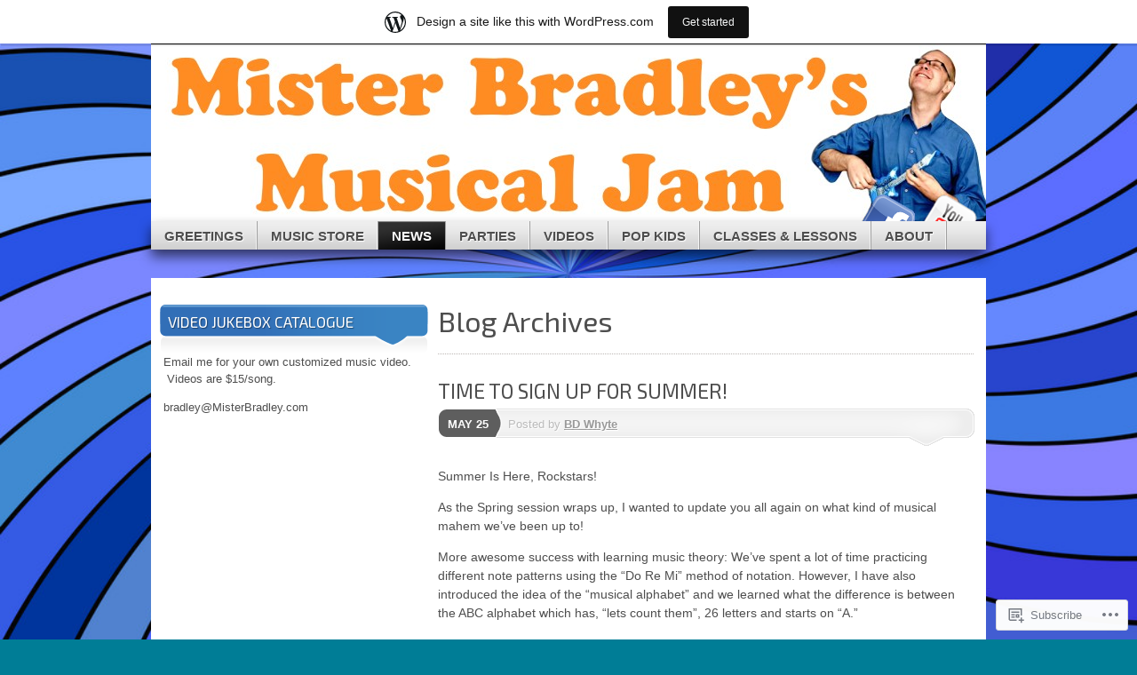

--- FILE ---
content_type: text/html; charset=UTF-8
request_url: https://misterbradley.wordpress.com/tag/opus-one-music/
body_size: 32764
content:
<!DOCTYPE html>
<!--[if IE 7]>
<html id="ie7" lang="en">
<![endif]-->
<!--[if IE 8]>
<html id="ie8" lang="en">
<![endif]-->
<!--[if (!IE)]><!-->
<html lang="en">
<!--<![endif]-->
<head>
<meta charset="UTF-8" />
<title>Opus One Music | MISTER BRADLEY&#039;S MUSICAL JAM!</title>
<link rel="profile" href="http://gmpg.org/xfn/11" />
<link rel="pingback" href="https://misterbradley.wordpress.com/xmlrpc.php" />
<script type="text/javascript">
  WebFontConfig = {"google":{"families":["Exo+2:r:latin,latin-ext"]},"api_url":"https:\/\/fonts-api.wp.com\/css"};
  (function() {
    var wf = document.createElement('script');
    wf.src = '/wp-content/plugins/custom-fonts/js/webfont.js';
    wf.type = 'text/javascript';
    wf.async = 'true';
    var s = document.getElementsByTagName('script')[0];
    s.parentNode.insertBefore(wf, s);
	})();
</script><style id="jetpack-custom-fonts-css">.wf-active #branding #logo{font-family:"Exo 2",sans-serif;font-style:normal;font-weight:400}.wf-active #branding #logo a{font-style:normal;font-weight:400}.wf-active #main h1, .wf-active h2, .wf-active #main h3, .wf-active h4, .wf-active h5, .wf-active h6{font-weight:400;font-family:"Exo 2",sans-serif;font-style:normal}.wf-active #content .archive-title, .wf-active #content .page-title, .wf-active #content .post-title, .wf-active #content .single-title{font-weight:400;font-style:normal}.wf-active #content .archive-title, .wf-active #content .page-title, .wf-active #content .single-title, .wf-active #content .sticky .post-title{font-style:normal;font-weight:400}.wf-active #content .post-title{font-style:normal;font-weight:400}.wf-active #author-info-title{font-style:normal;font-weight:400}.wf-active .entry h1, .wf-active .entry h2{font-style:normal;font-weight:400}.wf-active .entry h3{font-style:normal;font-weight:400}.wf-active .entry h4{font-style:normal;font-weight:400}.wf-active .entry h6{font-style:normal;font-weight:400}.wf-active .entry table th{font-weight:400;font-style:normal}.wf-active .featured-post .showcase-heading{font-style:normal;font-weight:400}.wf-active .featured-post .showcase-heading a{font-weight:400;font-style:normal}.wf-active .widget-title{font-weight:400;font-style:normal}.wf-active #comments-title{font-weight:400;font-style:normal}.wf-active #reply-title, .wf-active #trackback-title{font-weight:400;font-style:normal}.wf-active #footer-widget-area .widget-title{font-weight:400;font-family:"Exo 2",sans-serif;font-style:normal}</style>
<meta name='robots' content='max-image-preview:large' />
<link rel='dns-prefetch' href='//s0.wp.com' />
<link rel="alternate" type="application/rss+xml" title="MISTER BRADLEY&#039;S MUSICAL JAM! &raquo; Feed" href="https://misterbradley.wordpress.com/feed/" />
<link rel="alternate" type="application/rss+xml" title="MISTER BRADLEY&#039;S MUSICAL JAM! &raquo; Comments Feed" href="https://misterbradley.wordpress.com/comments/feed/" />
<link rel="alternate" type="application/rss+xml" title="MISTER BRADLEY&#039;S MUSICAL JAM! &raquo; Opus One Music Tag Feed" href="https://misterbradley.wordpress.com/tag/opus-one-music/feed/" />
	<script type="text/javascript">
		/* <![CDATA[ */
		function addLoadEvent(func) {
			var oldonload = window.onload;
			if (typeof window.onload != 'function') {
				window.onload = func;
			} else {
				window.onload = function () {
					oldonload();
					func();
				}
			}
		}
		/* ]]> */
	</script>
	<link crossorigin='anonymous' rel='stylesheet' id='all-css-0-1' href='/wp-content/blog-plugins/marketing-bar/css/marketing-bar.css?m=1761640963i&cssminify=yes' type='text/css' media='all' />
<style id='wp-emoji-styles-inline-css'>

	img.wp-smiley, img.emoji {
		display: inline !important;
		border: none !important;
		box-shadow: none !important;
		height: 1em !important;
		width: 1em !important;
		margin: 0 0.07em !important;
		vertical-align: -0.1em !important;
		background: none !important;
		padding: 0 !important;
	}
/*# sourceURL=wp-emoji-styles-inline-css */
</style>
<link crossorigin='anonymous' rel='stylesheet' id='all-css-2-1' href='/wp-content/plugins/gutenberg-core/v22.4.0/build/styles/block-library/style.min.css?m=1768935615i&cssminify=yes' type='text/css' media='all' />
<style id='wp-block-library-inline-css'>
.has-text-align-justify {
	text-align:justify;
}
.has-text-align-justify{text-align:justify;}

/*# sourceURL=wp-block-library-inline-css */
</style><style id='global-styles-inline-css'>
:root{--wp--preset--aspect-ratio--square: 1;--wp--preset--aspect-ratio--4-3: 4/3;--wp--preset--aspect-ratio--3-4: 3/4;--wp--preset--aspect-ratio--3-2: 3/2;--wp--preset--aspect-ratio--2-3: 2/3;--wp--preset--aspect-ratio--16-9: 16/9;--wp--preset--aspect-ratio--9-16: 9/16;--wp--preset--color--black: #000000;--wp--preset--color--cyan-bluish-gray: #abb8c3;--wp--preset--color--white: #ffffff;--wp--preset--color--pale-pink: #f78da7;--wp--preset--color--vivid-red: #cf2e2e;--wp--preset--color--luminous-vivid-orange: #ff6900;--wp--preset--color--luminous-vivid-amber: #fcb900;--wp--preset--color--light-green-cyan: #7bdcb5;--wp--preset--color--vivid-green-cyan: #00d084;--wp--preset--color--pale-cyan-blue: #8ed1fc;--wp--preset--color--vivid-cyan-blue: #0693e3;--wp--preset--color--vivid-purple: #9b51e0;--wp--preset--gradient--vivid-cyan-blue-to-vivid-purple: linear-gradient(135deg,rgb(6,147,227) 0%,rgb(155,81,224) 100%);--wp--preset--gradient--light-green-cyan-to-vivid-green-cyan: linear-gradient(135deg,rgb(122,220,180) 0%,rgb(0,208,130) 100%);--wp--preset--gradient--luminous-vivid-amber-to-luminous-vivid-orange: linear-gradient(135deg,rgb(252,185,0) 0%,rgb(255,105,0) 100%);--wp--preset--gradient--luminous-vivid-orange-to-vivid-red: linear-gradient(135deg,rgb(255,105,0) 0%,rgb(207,46,46) 100%);--wp--preset--gradient--very-light-gray-to-cyan-bluish-gray: linear-gradient(135deg,rgb(238,238,238) 0%,rgb(169,184,195) 100%);--wp--preset--gradient--cool-to-warm-spectrum: linear-gradient(135deg,rgb(74,234,220) 0%,rgb(151,120,209) 20%,rgb(207,42,186) 40%,rgb(238,44,130) 60%,rgb(251,105,98) 80%,rgb(254,248,76) 100%);--wp--preset--gradient--blush-light-purple: linear-gradient(135deg,rgb(255,206,236) 0%,rgb(152,150,240) 100%);--wp--preset--gradient--blush-bordeaux: linear-gradient(135deg,rgb(254,205,165) 0%,rgb(254,45,45) 50%,rgb(107,0,62) 100%);--wp--preset--gradient--luminous-dusk: linear-gradient(135deg,rgb(255,203,112) 0%,rgb(199,81,192) 50%,rgb(65,88,208) 100%);--wp--preset--gradient--pale-ocean: linear-gradient(135deg,rgb(255,245,203) 0%,rgb(182,227,212) 50%,rgb(51,167,181) 100%);--wp--preset--gradient--electric-grass: linear-gradient(135deg,rgb(202,248,128) 0%,rgb(113,206,126) 100%);--wp--preset--gradient--midnight: linear-gradient(135deg,rgb(2,3,129) 0%,rgb(40,116,252) 100%);--wp--preset--font-size--small: 13px;--wp--preset--font-size--medium: 20px;--wp--preset--font-size--large: 36px;--wp--preset--font-size--x-large: 42px;--wp--preset--font-family--albert-sans: 'Albert Sans', sans-serif;--wp--preset--font-family--alegreya: Alegreya, serif;--wp--preset--font-family--arvo: Arvo, serif;--wp--preset--font-family--bodoni-moda: 'Bodoni Moda', serif;--wp--preset--font-family--bricolage-grotesque: 'Bricolage Grotesque', sans-serif;--wp--preset--font-family--cabin: Cabin, sans-serif;--wp--preset--font-family--chivo: Chivo, sans-serif;--wp--preset--font-family--commissioner: Commissioner, sans-serif;--wp--preset--font-family--cormorant: Cormorant, serif;--wp--preset--font-family--courier-prime: 'Courier Prime', monospace;--wp--preset--font-family--crimson-pro: 'Crimson Pro', serif;--wp--preset--font-family--dm-mono: 'DM Mono', monospace;--wp--preset--font-family--dm-sans: 'DM Sans', sans-serif;--wp--preset--font-family--dm-serif-display: 'DM Serif Display', serif;--wp--preset--font-family--domine: Domine, serif;--wp--preset--font-family--eb-garamond: 'EB Garamond', serif;--wp--preset--font-family--epilogue: Epilogue, sans-serif;--wp--preset--font-family--fahkwang: Fahkwang, sans-serif;--wp--preset--font-family--figtree: Figtree, sans-serif;--wp--preset--font-family--fira-sans: 'Fira Sans', sans-serif;--wp--preset--font-family--fjalla-one: 'Fjalla One', sans-serif;--wp--preset--font-family--fraunces: Fraunces, serif;--wp--preset--font-family--gabarito: Gabarito, system-ui;--wp--preset--font-family--ibm-plex-mono: 'IBM Plex Mono', monospace;--wp--preset--font-family--ibm-plex-sans: 'IBM Plex Sans', sans-serif;--wp--preset--font-family--ibarra-real-nova: 'Ibarra Real Nova', serif;--wp--preset--font-family--instrument-serif: 'Instrument Serif', serif;--wp--preset--font-family--inter: Inter, sans-serif;--wp--preset--font-family--josefin-sans: 'Josefin Sans', sans-serif;--wp--preset--font-family--jost: Jost, sans-serif;--wp--preset--font-family--libre-baskerville: 'Libre Baskerville', serif;--wp--preset--font-family--libre-franklin: 'Libre Franklin', sans-serif;--wp--preset--font-family--literata: Literata, serif;--wp--preset--font-family--lora: Lora, serif;--wp--preset--font-family--merriweather: Merriweather, serif;--wp--preset--font-family--montserrat: Montserrat, sans-serif;--wp--preset--font-family--newsreader: Newsreader, serif;--wp--preset--font-family--noto-sans-mono: 'Noto Sans Mono', sans-serif;--wp--preset--font-family--nunito: Nunito, sans-serif;--wp--preset--font-family--open-sans: 'Open Sans', sans-serif;--wp--preset--font-family--overpass: Overpass, sans-serif;--wp--preset--font-family--pt-serif: 'PT Serif', serif;--wp--preset--font-family--petrona: Petrona, serif;--wp--preset--font-family--piazzolla: Piazzolla, serif;--wp--preset--font-family--playfair-display: 'Playfair Display', serif;--wp--preset--font-family--plus-jakarta-sans: 'Plus Jakarta Sans', sans-serif;--wp--preset--font-family--poppins: Poppins, sans-serif;--wp--preset--font-family--raleway: Raleway, sans-serif;--wp--preset--font-family--roboto: Roboto, sans-serif;--wp--preset--font-family--roboto-slab: 'Roboto Slab', serif;--wp--preset--font-family--rubik: Rubik, sans-serif;--wp--preset--font-family--rufina: Rufina, serif;--wp--preset--font-family--sora: Sora, sans-serif;--wp--preset--font-family--source-sans-3: 'Source Sans 3', sans-serif;--wp--preset--font-family--source-serif-4: 'Source Serif 4', serif;--wp--preset--font-family--space-mono: 'Space Mono', monospace;--wp--preset--font-family--syne: Syne, sans-serif;--wp--preset--font-family--texturina: Texturina, serif;--wp--preset--font-family--urbanist: Urbanist, sans-serif;--wp--preset--font-family--work-sans: 'Work Sans', sans-serif;--wp--preset--spacing--20: 0.44rem;--wp--preset--spacing--30: 0.67rem;--wp--preset--spacing--40: 1rem;--wp--preset--spacing--50: 1.5rem;--wp--preset--spacing--60: 2.25rem;--wp--preset--spacing--70: 3.38rem;--wp--preset--spacing--80: 5.06rem;--wp--preset--shadow--natural: 6px 6px 9px rgba(0, 0, 0, 0.2);--wp--preset--shadow--deep: 12px 12px 50px rgba(0, 0, 0, 0.4);--wp--preset--shadow--sharp: 6px 6px 0px rgba(0, 0, 0, 0.2);--wp--preset--shadow--outlined: 6px 6px 0px -3px rgb(255, 255, 255), 6px 6px rgb(0, 0, 0);--wp--preset--shadow--crisp: 6px 6px 0px rgb(0, 0, 0);}:where(body) { margin: 0; }:where(.is-layout-flex){gap: 0.5em;}:where(.is-layout-grid){gap: 0.5em;}body .is-layout-flex{display: flex;}.is-layout-flex{flex-wrap: wrap;align-items: center;}.is-layout-flex > :is(*, div){margin: 0;}body .is-layout-grid{display: grid;}.is-layout-grid > :is(*, div){margin: 0;}body{padding-top: 0px;padding-right: 0px;padding-bottom: 0px;padding-left: 0px;}:root :where(.wp-element-button, .wp-block-button__link){background-color: #32373c;border-width: 0;color: #fff;font-family: inherit;font-size: inherit;font-style: inherit;font-weight: inherit;letter-spacing: inherit;line-height: inherit;padding-top: calc(0.667em + 2px);padding-right: calc(1.333em + 2px);padding-bottom: calc(0.667em + 2px);padding-left: calc(1.333em + 2px);text-decoration: none;text-transform: inherit;}.has-black-color{color: var(--wp--preset--color--black) !important;}.has-cyan-bluish-gray-color{color: var(--wp--preset--color--cyan-bluish-gray) !important;}.has-white-color{color: var(--wp--preset--color--white) !important;}.has-pale-pink-color{color: var(--wp--preset--color--pale-pink) !important;}.has-vivid-red-color{color: var(--wp--preset--color--vivid-red) !important;}.has-luminous-vivid-orange-color{color: var(--wp--preset--color--luminous-vivid-orange) !important;}.has-luminous-vivid-amber-color{color: var(--wp--preset--color--luminous-vivid-amber) !important;}.has-light-green-cyan-color{color: var(--wp--preset--color--light-green-cyan) !important;}.has-vivid-green-cyan-color{color: var(--wp--preset--color--vivid-green-cyan) !important;}.has-pale-cyan-blue-color{color: var(--wp--preset--color--pale-cyan-blue) !important;}.has-vivid-cyan-blue-color{color: var(--wp--preset--color--vivid-cyan-blue) !important;}.has-vivid-purple-color{color: var(--wp--preset--color--vivid-purple) !important;}.has-black-background-color{background-color: var(--wp--preset--color--black) !important;}.has-cyan-bluish-gray-background-color{background-color: var(--wp--preset--color--cyan-bluish-gray) !important;}.has-white-background-color{background-color: var(--wp--preset--color--white) !important;}.has-pale-pink-background-color{background-color: var(--wp--preset--color--pale-pink) !important;}.has-vivid-red-background-color{background-color: var(--wp--preset--color--vivid-red) !important;}.has-luminous-vivid-orange-background-color{background-color: var(--wp--preset--color--luminous-vivid-orange) !important;}.has-luminous-vivid-amber-background-color{background-color: var(--wp--preset--color--luminous-vivid-amber) !important;}.has-light-green-cyan-background-color{background-color: var(--wp--preset--color--light-green-cyan) !important;}.has-vivid-green-cyan-background-color{background-color: var(--wp--preset--color--vivid-green-cyan) !important;}.has-pale-cyan-blue-background-color{background-color: var(--wp--preset--color--pale-cyan-blue) !important;}.has-vivid-cyan-blue-background-color{background-color: var(--wp--preset--color--vivid-cyan-blue) !important;}.has-vivid-purple-background-color{background-color: var(--wp--preset--color--vivid-purple) !important;}.has-black-border-color{border-color: var(--wp--preset--color--black) !important;}.has-cyan-bluish-gray-border-color{border-color: var(--wp--preset--color--cyan-bluish-gray) !important;}.has-white-border-color{border-color: var(--wp--preset--color--white) !important;}.has-pale-pink-border-color{border-color: var(--wp--preset--color--pale-pink) !important;}.has-vivid-red-border-color{border-color: var(--wp--preset--color--vivid-red) !important;}.has-luminous-vivid-orange-border-color{border-color: var(--wp--preset--color--luminous-vivid-orange) !important;}.has-luminous-vivid-amber-border-color{border-color: var(--wp--preset--color--luminous-vivid-amber) !important;}.has-light-green-cyan-border-color{border-color: var(--wp--preset--color--light-green-cyan) !important;}.has-vivid-green-cyan-border-color{border-color: var(--wp--preset--color--vivid-green-cyan) !important;}.has-pale-cyan-blue-border-color{border-color: var(--wp--preset--color--pale-cyan-blue) !important;}.has-vivid-cyan-blue-border-color{border-color: var(--wp--preset--color--vivid-cyan-blue) !important;}.has-vivid-purple-border-color{border-color: var(--wp--preset--color--vivid-purple) !important;}.has-vivid-cyan-blue-to-vivid-purple-gradient-background{background: var(--wp--preset--gradient--vivid-cyan-blue-to-vivid-purple) !important;}.has-light-green-cyan-to-vivid-green-cyan-gradient-background{background: var(--wp--preset--gradient--light-green-cyan-to-vivid-green-cyan) !important;}.has-luminous-vivid-amber-to-luminous-vivid-orange-gradient-background{background: var(--wp--preset--gradient--luminous-vivid-amber-to-luminous-vivid-orange) !important;}.has-luminous-vivid-orange-to-vivid-red-gradient-background{background: var(--wp--preset--gradient--luminous-vivid-orange-to-vivid-red) !important;}.has-very-light-gray-to-cyan-bluish-gray-gradient-background{background: var(--wp--preset--gradient--very-light-gray-to-cyan-bluish-gray) !important;}.has-cool-to-warm-spectrum-gradient-background{background: var(--wp--preset--gradient--cool-to-warm-spectrum) !important;}.has-blush-light-purple-gradient-background{background: var(--wp--preset--gradient--blush-light-purple) !important;}.has-blush-bordeaux-gradient-background{background: var(--wp--preset--gradient--blush-bordeaux) !important;}.has-luminous-dusk-gradient-background{background: var(--wp--preset--gradient--luminous-dusk) !important;}.has-pale-ocean-gradient-background{background: var(--wp--preset--gradient--pale-ocean) !important;}.has-electric-grass-gradient-background{background: var(--wp--preset--gradient--electric-grass) !important;}.has-midnight-gradient-background{background: var(--wp--preset--gradient--midnight) !important;}.has-small-font-size{font-size: var(--wp--preset--font-size--small) !important;}.has-medium-font-size{font-size: var(--wp--preset--font-size--medium) !important;}.has-large-font-size{font-size: var(--wp--preset--font-size--large) !important;}.has-x-large-font-size{font-size: var(--wp--preset--font-size--x-large) !important;}.has-albert-sans-font-family{font-family: var(--wp--preset--font-family--albert-sans) !important;}.has-alegreya-font-family{font-family: var(--wp--preset--font-family--alegreya) !important;}.has-arvo-font-family{font-family: var(--wp--preset--font-family--arvo) !important;}.has-bodoni-moda-font-family{font-family: var(--wp--preset--font-family--bodoni-moda) !important;}.has-bricolage-grotesque-font-family{font-family: var(--wp--preset--font-family--bricolage-grotesque) !important;}.has-cabin-font-family{font-family: var(--wp--preset--font-family--cabin) !important;}.has-chivo-font-family{font-family: var(--wp--preset--font-family--chivo) !important;}.has-commissioner-font-family{font-family: var(--wp--preset--font-family--commissioner) !important;}.has-cormorant-font-family{font-family: var(--wp--preset--font-family--cormorant) !important;}.has-courier-prime-font-family{font-family: var(--wp--preset--font-family--courier-prime) !important;}.has-crimson-pro-font-family{font-family: var(--wp--preset--font-family--crimson-pro) !important;}.has-dm-mono-font-family{font-family: var(--wp--preset--font-family--dm-mono) !important;}.has-dm-sans-font-family{font-family: var(--wp--preset--font-family--dm-sans) !important;}.has-dm-serif-display-font-family{font-family: var(--wp--preset--font-family--dm-serif-display) !important;}.has-domine-font-family{font-family: var(--wp--preset--font-family--domine) !important;}.has-eb-garamond-font-family{font-family: var(--wp--preset--font-family--eb-garamond) !important;}.has-epilogue-font-family{font-family: var(--wp--preset--font-family--epilogue) !important;}.has-fahkwang-font-family{font-family: var(--wp--preset--font-family--fahkwang) !important;}.has-figtree-font-family{font-family: var(--wp--preset--font-family--figtree) !important;}.has-fira-sans-font-family{font-family: var(--wp--preset--font-family--fira-sans) !important;}.has-fjalla-one-font-family{font-family: var(--wp--preset--font-family--fjalla-one) !important;}.has-fraunces-font-family{font-family: var(--wp--preset--font-family--fraunces) !important;}.has-gabarito-font-family{font-family: var(--wp--preset--font-family--gabarito) !important;}.has-ibm-plex-mono-font-family{font-family: var(--wp--preset--font-family--ibm-plex-mono) !important;}.has-ibm-plex-sans-font-family{font-family: var(--wp--preset--font-family--ibm-plex-sans) !important;}.has-ibarra-real-nova-font-family{font-family: var(--wp--preset--font-family--ibarra-real-nova) !important;}.has-instrument-serif-font-family{font-family: var(--wp--preset--font-family--instrument-serif) !important;}.has-inter-font-family{font-family: var(--wp--preset--font-family--inter) !important;}.has-josefin-sans-font-family{font-family: var(--wp--preset--font-family--josefin-sans) !important;}.has-jost-font-family{font-family: var(--wp--preset--font-family--jost) !important;}.has-libre-baskerville-font-family{font-family: var(--wp--preset--font-family--libre-baskerville) !important;}.has-libre-franklin-font-family{font-family: var(--wp--preset--font-family--libre-franklin) !important;}.has-literata-font-family{font-family: var(--wp--preset--font-family--literata) !important;}.has-lora-font-family{font-family: var(--wp--preset--font-family--lora) !important;}.has-merriweather-font-family{font-family: var(--wp--preset--font-family--merriweather) !important;}.has-montserrat-font-family{font-family: var(--wp--preset--font-family--montserrat) !important;}.has-newsreader-font-family{font-family: var(--wp--preset--font-family--newsreader) !important;}.has-noto-sans-mono-font-family{font-family: var(--wp--preset--font-family--noto-sans-mono) !important;}.has-nunito-font-family{font-family: var(--wp--preset--font-family--nunito) !important;}.has-open-sans-font-family{font-family: var(--wp--preset--font-family--open-sans) !important;}.has-overpass-font-family{font-family: var(--wp--preset--font-family--overpass) !important;}.has-pt-serif-font-family{font-family: var(--wp--preset--font-family--pt-serif) !important;}.has-petrona-font-family{font-family: var(--wp--preset--font-family--petrona) !important;}.has-piazzolla-font-family{font-family: var(--wp--preset--font-family--piazzolla) !important;}.has-playfair-display-font-family{font-family: var(--wp--preset--font-family--playfair-display) !important;}.has-plus-jakarta-sans-font-family{font-family: var(--wp--preset--font-family--plus-jakarta-sans) !important;}.has-poppins-font-family{font-family: var(--wp--preset--font-family--poppins) !important;}.has-raleway-font-family{font-family: var(--wp--preset--font-family--raleway) !important;}.has-roboto-font-family{font-family: var(--wp--preset--font-family--roboto) !important;}.has-roboto-slab-font-family{font-family: var(--wp--preset--font-family--roboto-slab) !important;}.has-rubik-font-family{font-family: var(--wp--preset--font-family--rubik) !important;}.has-rufina-font-family{font-family: var(--wp--preset--font-family--rufina) !important;}.has-sora-font-family{font-family: var(--wp--preset--font-family--sora) !important;}.has-source-sans-3-font-family{font-family: var(--wp--preset--font-family--source-sans-3) !important;}.has-source-serif-4-font-family{font-family: var(--wp--preset--font-family--source-serif-4) !important;}.has-space-mono-font-family{font-family: var(--wp--preset--font-family--space-mono) !important;}.has-syne-font-family{font-family: var(--wp--preset--font-family--syne) !important;}.has-texturina-font-family{font-family: var(--wp--preset--font-family--texturina) !important;}.has-urbanist-font-family{font-family: var(--wp--preset--font-family--urbanist) !important;}.has-work-sans-font-family{font-family: var(--wp--preset--font-family--work-sans) !important;}
/*# sourceURL=global-styles-inline-css */
</style>

<style id='classic-theme-styles-inline-css'>
.wp-block-button__link{background-color:#32373c;border-radius:9999px;box-shadow:none;color:#fff;font-size:1.125em;padding:calc(.667em + 2px) calc(1.333em + 2px);text-decoration:none}.wp-block-file__button{background:#32373c;color:#fff}.wp-block-accordion-heading{margin:0}.wp-block-accordion-heading__toggle{background-color:inherit!important;color:inherit!important}.wp-block-accordion-heading__toggle:not(:focus-visible){outline:none}.wp-block-accordion-heading__toggle:focus,.wp-block-accordion-heading__toggle:hover{background-color:inherit!important;border:none;box-shadow:none;color:inherit;padding:var(--wp--preset--spacing--20,1em) 0;text-decoration:none}.wp-block-accordion-heading__toggle:focus-visible{outline:auto;outline-offset:0}
/*# sourceURL=/wp-content/plugins/gutenberg-core/v22.4.0/build/styles/block-library/classic.min.css */
</style>
<link crossorigin='anonymous' rel='stylesheet' id='all-css-4-1' href='/_static/??-eJx9j90OgjAMhV/I0iBG8cL4LG40OF3ZpJ3K2zsl/iQSbtrm5HznpHiLYEOn1ClGn1rXCdpgfLBnwWVR1kUJ4jh6gp6uxQobJ/pxgOjgqbAiC/wJ4gTfrJ6yzvGgTwdT4w7kibNtDru5piXNuLxvULrPIzHXgDGxJxHIk11i0GPukj9ulDEmgzyIuksinP5lymmDD72MC4xPL2rPu3KzKtfbqqrq0wNffH/a&cssminify=yes' type='text/css' media='all' />
<style id='jetpack_facebook_likebox-inline-css'>
.widget_facebook_likebox {
	overflow: hidden;
}

/*# sourceURL=/wp-content/mu-plugins/jetpack-plugin/sun/modules/widgets/facebook-likebox/style.css */
</style>
<link crossorigin='anonymous' rel='stylesheet' id='all-css-6-1' href='/_static/??-eJzTLy/QTc7PK0nNK9HPLdUtyClNz8wr1i9KTcrJTwcy0/WTi5G5ekCujj52Temp+bo5+cmJJZn5eSgc3bScxMwikFb7XFtDE1NLExMLc0OTLACohS2q&cssminify=yes' type='text/css' media='all' />
<link crossorigin='anonymous' rel='stylesheet' id='print-css-7-1' href='/wp-content/mu-plugins/global-print/global-print.css?m=1465851035i&cssminify=yes' type='text/css' media='print' />
<style id='jetpack-global-styles-frontend-style-inline-css'>
:root { --font-headings: unset; --font-base: unset; --font-headings-default: -apple-system,BlinkMacSystemFont,"Segoe UI",Roboto,Oxygen-Sans,Ubuntu,Cantarell,"Helvetica Neue",sans-serif; --font-base-default: -apple-system,BlinkMacSystemFont,"Segoe UI",Roboto,Oxygen-Sans,Ubuntu,Cantarell,"Helvetica Neue",sans-serif;}
/*# sourceURL=jetpack-global-styles-frontend-style-inline-css */
</style>
<link crossorigin='anonymous' rel='stylesheet' id='all-css-10-1' href='/wp-content/themes/h4/global.css?m=1420737423i&cssminify=yes' type='text/css' media='all' />
<script type="text/javascript" id="wpcom-actionbar-placeholder-js-extra">
/* <![CDATA[ */
var actionbardata = {"siteID":"11778304","postID":"0","siteURL":"https://misterbradley.wordpress.com","xhrURL":"https://misterbradley.wordpress.com/wp-admin/admin-ajax.php","nonce":"790e1839d9","isLoggedIn":"","statusMessage":"","subsEmailDefault":"instantly","proxyScriptUrl":"https://s0.wp.com/wp-content/js/wpcom-proxy-request.js?m=1513050504i&amp;ver=20211021","i18n":{"followedText":"New posts from this site will now appear in your \u003Ca href=\"https://wordpress.com/reader\"\u003EReader\u003C/a\u003E","foldBar":"Collapse this bar","unfoldBar":"Expand this bar","shortLinkCopied":"Shortlink copied to clipboard."}};
//# sourceURL=wpcom-actionbar-placeholder-js-extra
/* ]]> */
</script>
<script type="text/javascript" id="jetpack-mu-wpcom-settings-js-before">
/* <![CDATA[ */
var JETPACK_MU_WPCOM_SETTINGS = {"assetsUrl":"https://s0.wp.com/wp-content/mu-plugins/jetpack-mu-wpcom-plugin/sun/jetpack_vendor/automattic/jetpack-mu-wpcom/src/build/"};
//# sourceURL=jetpack-mu-wpcom-settings-js-before
/* ]]> */
</script>
<script crossorigin='anonymous' type='text/javascript'  src='/_static/??-eJyFjUsOwjAMBS9E6gLit0CcpaQGHNVOiB1Bbt9UAokdq7eYGT14JeejGIpBUMiTuZTju3ZBV9AYiZ/KiLrA8CyY62c6JvkrOaZ7Hgx/5e+bPZBbksoVuKpRC5b+VsQbRdHmX/i8Pmz63bbfH09hBps+PvY='></script>
<script type="text/javascript" id="rlt-proxy-js-after">
/* <![CDATA[ */
	rltInitialize( {"token":null,"iframeOrigins":["https:\/\/widgets.wp.com"]} );
//# sourceURL=rlt-proxy-js-after
/* ]]> */
</script>
<link rel="EditURI" type="application/rsd+xml" title="RSD" href="https://misterbradley.wordpress.com/xmlrpc.php?rsd" />
<meta name="generator" content="WordPress.com" />

<!-- Jetpack Open Graph Tags -->
<meta property="og:type" content="website" />
<meta property="og:title" content="Opus One Music &#8211; MISTER BRADLEY&#039;S MUSICAL JAM!" />
<meta property="og:url" content="https://misterbradley.wordpress.com/tag/opus-one-music/" />
<meta property="og:site_name" content="MISTER BRADLEY&#039;S MUSICAL JAM!" />
<meta property="og:image" content="https://secure.gravatar.com/blavatar/8b88525b3e67439f578a890ac71dd0276a2a835d56abfe9c2876c6b300f42c15?s=200&#038;ts=1769202590" />
<meta property="og:image:width" content="200" />
<meta property="og:image:height" content="200" />
<meta property="og:image:alt" content="" />
<meta property="og:locale" content="en_US" />
<meta property="fb:app_id" content="249643311490" />

<!-- End Jetpack Open Graph Tags -->
<link rel="shortcut icon" type="image/x-icon" href="https://secure.gravatar.com/blavatar/8b88525b3e67439f578a890ac71dd0276a2a835d56abfe9c2876c6b300f42c15?s=32" sizes="16x16" />
<link rel="icon" type="image/x-icon" href="https://secure.gravatar.com/blavatar/8b88525b3e67439f578a890ac71dd0276a2a835d56abfe9c2876c6b300f42c15?s=32" sizes="16x16" />
<link rel="apple-touch-icon" href="https://secure.gravatar.com/blavatar/8b88525b3e67439f578a890ac71dd0276a2a835d56abfe9c2876c6b300f42c15?s=114" />
<link rel='openid.server' href='https://misterbradley.wordpress.com/?openidserver=1' />
<link rel='openid.delegate' href='https://misterbradley.wordpress.com/' />
<link rel="search" type="application/opensearchdescription+xml" href="https://misterbradley.wordpress.com/osd.xml" title="MISTER BRADLEY&#039;S MUSICAL JAM!" />
<link rel="search" type="application/opensearchdescription+xml" href="https://s1.wp.com/opensearch.xml" title="WordPress.com" />
<meta name="theme-color" content="#007d96" />
	<style type="text/css">
			#page {
			background: none;
		}
				#branding {
			margin-top: 1em;
			padding: 0;
		}
		#branding #logo {
			border-width: 0;
			padding-right: .1em;
		}
		</style>
	<meta name="description" content="Posts about Opus One Music written by BD Whyte" />
	<style type="text/css">
			#branding {
			background: url('https://misterbradley.wordpress.com/wp-content/uploads/2013/09/cropped-mister-aldfkjaslkfjaelkjadflkjsajdfajks.jpg');
			width: 940px;
			height: 148px; /* 200 - 52 for top padding */
		}
		#page {
			background: none;
		}
		#branding {
			padding: 4em 0 0;
		}
		.home-link{
			width:920px;
			height:148px;
			display: block;
		}
		#branding #logo {
			margin: 0 0 0 .3em;
			padding-right: .3em;
		}
		#site-description {
			margin: 0.2em 0 0 1em;
			padding: .8em 0.2em;
		}
			#logo,
		#site-description {
 	 		position: absolute !important;
			clip: rect(1px 1px 1px 1px); /* IE6, IE7 */
			clip: rect(1px, 1px, 1px, 1px);
		}
		</style>
	<style type="text/css" id="custom-background-css">
body.custom-background { background-color: #007d96; background-image: url("https://misterbradley.files.wordpress.com/2020/03/blue-abstract-psychedelic-spiral-ray-burst-stripe-vector-22277108.jpg"); background-position: center center; background-size: cover; background-repeat: repeat; background-attachment: fixed; }
</style>
	<link crossorigin='anonymous' rel='stylesheet' id='all-css-0-3' href='/_static/??-eJyVjssKwkAMRX/INowP1IX4KdKmg6SdScJkQn+/FR/gTpfncjhcmLVB4Rq5QvZGk9+JDcZYtcPpxWDOcCNG6JPgZGAzaSwtmm3g50CWwVM0wK6IW0wf5z382XseckrDir1hIa0kq/tFbSZ+hK/5Eo6H3fkU9mE7Lr2lXSA=&cssminify=yes' type='text/css' media='all' />
</head>

<body class="archive tag tag-opus-one-music tag-193111996 custom-background wp-theme-pubmystique customizer-styles-applied sidebar-content jetpack-reblog-enabled has-marketing-bar has-marketing-bar-theme-mystique">
<div id="page">

	<div id="container">

		<ul class="skip">
			<li><a href="#access">Skip to navigation</a></li>
			<li><a href="#main">Skip to main content</a></li>
			<li><a href="#sidebar">Skip to primary sidebar</a></li>
			<li><a href="#sidebar2">Skip to secondary sidebar</a></li>
			<li><a href="#footer">Skip to footer</a></li>
		</ul>

		<div id="header">
			<div id="branding" class="clear-block">
				<a class="home-link" href="https://misterbradley.wordpress.com/" title="MISTER BRADLEY&#039;S MUSICAL JAM!" rel="home">
					<h1 id="logo">MISTER BRADLEY&#039;S MUSICAL JAM!</h1>
					<h2 id="site-description">Music for kids!</h2>
				</a>
			</div><!-- #branding-->

			<div id="access" class="clear-block" role="navigation">
				<ul id="menu-menu-1" class="menu"><li id="menu-item-480" class="menu-item menu-item-type-post_type menu-item-object-page menu-item-home menu-item-480"><a href="https://misterbradley.wordpress.com/">Greetings</a></li>
<li id="menu-item-488" class="menu-item menu-item-type-custom menu-item-object-custom menu-item-488"><a href="https://listentobradley.bandcamp.com/album/mister-bradleys-musical-jam-2nd-edition">MUSIC STORE</a></li>
<li id="menu-item-481" class="menu-item menu-item-type-post_type menu-item-object-page current_page_parent menu-item-481"><a href="https://misterbradley.wordpress.com/blogopus-one-newsletters/">News</a></li>
<li id="menu-item-483" class="menu-item menu-item-type-post_type menu-item-object-page menu-item-483"><a href="https://misterbradley.wordpress.com/birthdays/">Parties</a></li>
<li id="menu-item-484" class="menu-item menu-item-type-post_type menu-item-object-page menu-item-484"><a href="https://misterbradley.wordpress.com/movie/">Videos</a></li>
<li id="menu-item-486" class="menu-item menu-item-type-post_type menu-item-object-page menu-item-486"><a href="https://misterbradley.wordpress.com/popkids-project/">Pop Kids</a></li>
<li id="menu-item-485" class="menu-item menu-item-type-post_type menu-item-object-page menu-item-485"><a href="https://misterbradley.wordpress.com/classes-and-lessons/">Classes &amp; Lessons</a></li>
<li id="menu-item-487" class="menu-item menu-item-type-post_type menu-item-object-page menu-item-487"><a href="https://misterbradley.wordpress.com/about/">About</a></li>
</ul>
				<div class="social-icons">

											<a href="http://www.youtube.com/misterbradleymusic" class="youtube">YouTube</a>
					
					
					
											<a href="https://www.facebook.com/pages/Mister-Bradleys-Musical-Jam/102310083200995" class="facebook">Facebook</a>
					
					
				</div><!-- .social-icons -->

			</div><!-- #access -->

										
			</div><!-- #header-->

			<div id="main">

			<div id="content-container">
				<div id="content">
					<h1 class="archive-title">
													Blog Archives											</h1>
					


		<div class="post-wrapper clear-block post-616 post type-post status-publish format-standard hentry category-kids-music tag-best tag-birthday tag-birthdays tag-childrens-entertainer tag-childrens-music tag-houston tag-mister-bradley tag-music tag-opus tag-opus-one tag-opus-one-kids tag-opus-one-music tag-party tag-pre-k-music-education tag-pre-school tag-preschool-music tag-texas">

	
			<h2 class="post-title"><a href="https://misterbradley.wordpress.com/2015/05/25/time-to-sign-up-for-summer/" rel="bookmark">TIME TO SIGN UP FOR&nbsp;SUMMER!</a></h2>	
	<div class="post-date">
		<p class="day"><a href="https://misterbradley.wordpress.com/2015/05/25/time-to-sign-up-for-summer/" rel="bookmark" title="Permanent Link to TIME TO SIGN UP FOR&nbsp;SUMMER!">May 25</a></p>
	</div><!-- .post-date -->

	<div class="post-info clear-block">
		<p class="author alignleft">Posted by <a href="https://misterbradley.wordpress.com/author/bradleydeanwhyte/" title="Posts by BD Whyte" rel="author">BD Whyte</a></p>
	</div><!-- .post-info clear-block" -->

	<div class="entry clear-block">
		<p>Summer Is Here, Rockstars!</p>
<p>As the Spring session wraps up, I wanted to update you all again on what kind of musical mahem we’ve been up to!</p>
<p>More awesome success with learning music theory: We’ve spent a lot of time practicing different note patterns using the “Do Re Mi” method of notation. However, I have also introduced the idea of the “musical alphabet” and we learned what the difference is between the ABC alphabet which has, “lets count them”, 26 letters and starts on “A.”</p>
<p>But the musical alphabet is weird and wonderful. It starts on the letter “C and when it gets to “G” it doesn’t go to “H” of course, but all the way back to A. There are only 7 letters in the musical alphabet but it can repeat going lower or higher.</p>
<p>So we practice singing our musical alphabet (singing a C Major scale)</p>
<p>Children took turns playing boomwackers and handbells, which took lots and lots of patience and listening.</p>
<p><a href="https://misterbradley.wordpress.com/wp-content/uploads/2015/05/2918.jpg"><img data-attachment-id="617" data-permalink="https://misterbradley.wordpress.com/2015/05/25/time-to-sign-up-for-summer/attachment/2918/" data-orig-file="https://misterbradley.wordpress.com/wp-content/uploads/2015/05/2918.jpg" data-orig-size="360,251" data-comments-opened="0" data-image-meta="{&quot;aperture&quot;:&quot;0&quot;,&quot;credit&quot;:&quot;&quot;,&quot;camera&quot;:&quot;&quot;,&quot;caption&quot;:&quot;&quot;,&quot;created_timestamp&quot;:&quot;0&quot;,&quot;copyright&quot;:&quot;&quot;,&quot;focal_length&quot;:&quot;0&quot;,&quot;iso&quot;:&quot;0&quot;,&quot;shutter_speed&quot;:&quot;0&quot;,&quot;title&quot;:&quot;&quot;,&quot;orientation&quot;:&quot;1&quot;}" data-image-title="2918" data-image-description="" data-image-caption="" data-medium-file="https://misterbradley.wordpress.com/wp-content/uploads/2015/05/2918.jpg?w=300" data-large-file="https://misterbradley.wordpress.com/wp-content/uploads/2015/05/2918.jpg?w=360" class="alignnone size-full wp-image-617" src="https://misterbradley.wordpress.com/wp-content/uploads/2015/05/2918.jpg?w=604" alt="2918"   srcset="https://misterbradley.wordpress.com/wp-content/uploads/2015/05/2918.jpg 360w, https://misterbradley.wordpress.com/wp-content/uploads/2015/05/2918.jpg?w=150&amp;h=105 150w, https://misterbradley.wordpress.com/wp-content/uploads/2015/05/2918.jpg?w=300&amp;h=209 300w" sizes="(max-width: 360px) 100vw, 360px" /></a> <a href="https://misterbradley.wordpress.com/wp-content/uploads/2015/05/2850_l.jpg"><img data-attachment-id="618" data-permalink="https://misterbradley.wordpress.com/2015/05/25/time-to-sign-up-for-summer/2850_l/" data-orig-file="https://misterbradley.wordpress.com/wp-content/uploads/2015/05/2850_l.jpg" data-orig-size="670,610" data-comments-opened="0" data-image-meta="{&quot;aperture&quot;:&quot;0&quot;,&quot;credit&quot;:&quot;&quot;,&quot;camera&quot;:&quot;&quot;,&quot;caption&quot;:&quot;&quot;,&quot;created_timestamp&quot;:&quot;0&quot;,&quot;copyright&quot;:&quot;&quot;,&quot;focal_length&quot;:&quot;0&quot;,&quot;iso&quot;:&quot;0&quot;,&quot;shutter_speed&quot;:&quot;0&quot;,&quot;title&quot;:&quot;&quot;,&quot;orientation&quot;:&quot;0&quot;}" data-image-title="2850_l" data-image-description="" data-image-caption="" data-medium-file="https://misterbradley.wordpress.com/wp-content/uploads/2015/05/2850_l.jpg?w=300" data-large-file="https://misterbradley.wordpress.com/wp-content/uploads/2015/05/2850_l.jpg?w=604" class="alignnone  wp-image-618" src="https://misterbradley.wordpress.com/wp-content/uploads/2015/05/2850_l.jpg?w=303&#038;h=276" alt="2850_l" width="303" height="276" srcset="https://misterbradley.wordpress.com/wp-content/uploads/2015/05/2850_l.jpg?w=303&amp;h=276 303w, https://misterbradley.wordpress.com/wp-content/uploads/2015/05/2850_l.jpg?w=606&amp;h=552 606w, https://misterbradley.wordpress.com/wp-content/uploads/2015/05/2850_l.jpg?w=150&amp;h=137 150w, https://misterbradley.wordpress.com/wp-content/uploads/2015/05/2850_l.jpg?w=300&amp;h=273 300w" sizes="(max-width: 303px) 100vw, 303px" /></a></p>
<p>We sang Jingle Bells, Farmer in the Dell, Old MacDonald, BINGO, Three Blind Mice, Row Row Row Your Boat.</p>
<p>Children also took turns playing different rhythm patterns lollypop drums and tested “Billy Bird” to see if he could play the same thing. So they had to listen to each other very closely.</p>
<p><a href="https://misterbradley.wordpress.com/wp-content/uploads/2015/05/cm914.gif"><img data-attachment-id="620" data-permalink="https://misterbradley.wordpress.com/2015/05/25/time-to-sign-up-for-summer/cm914/" data-orig-file="https://misterbradley.wordpress.com/wp-content/uploads/2015/05/cm914.gif" data-orig-size="154,185" data-comments-opened="0" data-image-meta="{&quot;aperture&quot;:&quot;0&quot;,&quot;credit&quot;:&quot;&quot;,&quot;camera&quot;:&quot;&quot;,&quot;caption&quot;:&quot;&quot;,&quot;created_timestamp&quot;:&quot;0&quot;,&quot;copyright&quot;:&quot;&quot;,&quot;focal_length&quot;:&quot;0&quot;,&quot;iso&quot;:&quot;0&quot;,&quot;shutter_speed&quot;:&quot;0&quot;,&quot;title&quot;:&quot;&quot;,&quot;orientation&quot;:&quot;0&quot;}" data-image-title="cm914" data-image-description="" data-image-caption="" data-medium-file="https://misterbradley.wordpress.com/wp-content/uploads/2015/05/cm914.gif?w=154" data-large-file="https://misterbradley.wordpress.com/wp-content/uploads/2015/05/cm914.gif?w=154" class=" size-full wp-image-620 alignright" src="https://misterbradley.wordpress.com/wp-content/uploads/2015/05/cm914.gif?w=604" alt="cm914"   srcset="https://misterbradley.wordpress.com/wp-content/uploads/2015/05/cm914.gif 154w, https://misterbradley.wordpress.com/wp-content/uploads/2015/05/cm914.gif?w=125&amp;h=150 125w" sizes="(max-width: 154px) 100vw, 154px" /></a></p>
<p><a href="https://misterbradley.wordpress.com/wp-content/uploads/2015/05/products22759-1200x1200-1465482.jpg"><img data-attachment-id="619" data-permalink="https://misterbradley.wordpress.com/2015/05/25/time-to-sign-up-for-summer/products22759-1200x1200-1465482/" data-orig-file="https://misterbradley.wordpress.com/wp-content/uploads/2015/05/products22759-1200x1200-1465482.jpg" data-orig-size="1200,1200" data-comments-opened="0" data-image-meta="{&quot;aperture&quot;:&quot;0&quot;,&quot;credit&quot;:&quot;&quot;,&quot;camera&quot;:&quot;&quot;,&quot;caption&quot;:&quot;&quot;,&quot;created_timestamp&quot;:&quot;0&quot;,&quot;copyright&quot;:&quot;&quot;,&quot;focal_length&quot;:&quot;0&quot;,&quot;iso&quot;:&quot;0&quot;,&quot;shutter_speed&quot;:&quot;0&quot;,&quot;title&quot;:&quot;&quot;,&quot;orientation&quot;:&quot;0&quot;}" data-image-title="Products22759-1200&amp;#215;1200-1465482" data-image-description="" data-image-caption="" data-medium-file="https://misterbradley.wordpress.com/wp-content/uploads/2015/05/products22759-1200x1200-1465482.jpg?w=300" data-large-file="https://misterbradley.wordpress.com/wp-content/uploads/2015/05/products22759-1200x1200-1465482.jpg?w=604" loading="lazy" class="  wp-image-619 alignleft" src="https://misterbradley.wordpress.com/wp-content/uploads/2015/05/products22759-1200x1200-1465482.jpg?w=229&#038;h=229" alt="Products22759-1200x1200-1465482" width="229" height="229" srcset="https://misterbradley.wordpress.com/wp-content/uploads/2015/05/products22759-1200x1200-1465482.jpg?w=229&amp;h=229 229w, https://misterbradley.wordpress.com/wp-content/uploads/2015/05/products22759-1200x1200-1465482.jpg?w=458&amp;h=458 458w, https://misterbradley.wordpress.com/wp-content/uploads/2015/05/products22759-1200x1200-1465482.jpg?w=150&amp;h=150 150w, https://misterbradley.wordpress.com/wp-content/uploads/2015/05/products22759-1200x1200-1465482.jpg?w=300&amp;h=300 300w" sizes="(max-width: 229px) 100vw, 229px" /></a></p>
<p>We also, learn more about different instrument families, continuing on with what we began at the beginning of the session. We learned about the string family: Viola, Violin, Cello, and Double Bass.</p>
<p>We also enjoyed listening to the different Saxophones and <em>The Pink Panther</em> theme played on the baritone saxophone was very popular many of the students. Here is the version they heard (I ripped the sound from the youtube video and we listened on a blue tooth speaker). We talked about how the music sounded “suspensful” and “sneaky”.</p>
<p><span class="embed-youtube" style="text-align:center; display: block;"><iframe class="youtube-player" width="604" height="340" src="https://www.youtube.com/embed/kc9RG5bUMa8?version=3&#038;rel=1&#038;showsearch=0&#038;showinfo=1&#038;iv_load_policy=1&#038;fs=1&#038;hl=en&#038;autohide=2&#038;wmode=transparent" allowfullscreen="true" style="border:0;" sandbox="allow-scripts allow-same-origin allow-popups allow-presentation allow-popups-to-escape-sandbox"></iframe></span><br />
Also, here is a video of my students at the Innovative School singing Do Ra Mi. I have the video in a post on the Mister Bradley’s Musical Jam Facebook page here: <a href="https://www.facebook.com/misterbradleymusic" target="_blank">https://www.facebook.com/misterbradleymusic</a></p>
<p>They sound great and I’m so proud of them.</p>
<p>FINALLY, and the is very important, NOW is the time to enroll for Summer session. This is the LAST WEEK of SPRING SESSION and if your child attends RICE CHILDREN’S CAMPUS, THE CATHEDRAL HOUSE SCHOOL or HEARTSHOME BRIGHT HORIZONS, please don’t be late! Sign up today! You should all have had flyers in your child’s mailbox.</p>
<p>It’s easy to sign up online<br />
<a href="https://opusonekids.com/register/houston/" target="_blank">https://opusonekids.com/register/houston/</a></p>
<p>Or, of course, you may leave a check at your child’s school.</p>
<p>If you are on a “Pay-as-You” plan, you’re already taken care of!</p>
<p>Thanks again for taking an interest in your child’s education. It’s an honor for me and it’s been a great Spring. Here’s to the SUMMERTIME!</p>
<p>-Mister Bradley</p>
<p><a href="https://misterbradley.wordpress.com/wp-content/uploads/2015/05/opus-summer-2015-flyer.pdf">Opus Summer 2015 flyer</a><a href="https://misterbradley.wordpress.com/wp-content/uploads/2015/05/opus-summer-2015png.png"><img data-attachment-id="622" data-permalink="https://misterbradley.wordpress.com/2015/05/25/time-to-sign-up-for-summer/opus-summer-2015png/" data-orig-file="https://misterbradley.wordpress.com/wp-content/uploads/2015/05/opus-summer-2015png.png" data-orig-size="893,1155" data-comments-opened="0" data-image-meta="{&quot;aperture&quot;:&quot;0&quot;,&quot;credit&quot;:&quot;&quot;,&quot;camera&quot;:&quot;&quot;,&quot;caption&quot;:&quot;&quot;,&quot;created_timestamp&quot;:&quot;0&quot;,&quot;copyright&quot;:&quot;&quot;,&quot;focal_length&quot;:&quot;0&quot;,&quot;iso&quot;:&quot;0&quot;,&quot;shutter_speed&quot;:&quot;0&quot;,&quot;title&quot;:&quot;&quot;,&quot;orientation&quot;:&quot;0&quot;}" data-image-title="Opus Summer 2015png" data-image-description="" data-image-caption="" data-medium-file="https://misterbradley.wordpress.com/wp-content/uploads/2015/05/opus-summer-2015png.png?w=232" data-large-file="https://misterbradley.wordpress.com/wp-content/uploads/2015/05/opus-summer-2015png.png?w=604" loading="lazy" class="alignnone size-full wp-image-622" src="https://misterbradley.wordpress.com/wp-content/uploads/2015/05/opus-summer-2015png.png?w=604&#038;h=781" alt="Opus Summer 2015png" width="604" height="781" srcset="https://misterbradley.wordpress.com/wp-content/uploads/2015/05/opus-summer-2015png.png?w=604&amp;h=781 604w, https://misterbradley.wordpress.com/wp-content/uploads/2015/05/opus-summer-2015png.png?w=116&amp;h=150 116w, https://misterbradley.wordpress.com/wp-content/uploads/2015/05/opus-summer-2015png.png?w=232&amp;h=300 232w, https://misterbradley.wordpress.com/wp-content/uploads/2015/05/opus-summer-2015png.png?w=768&amp;h=993 768w, https://misterbradley.wordpress.com/wp-content/uploads/2015/05/opus-summer-2015png.png 893w" sizes="(max-width: 604px) 100vw, 604px" /></a></p>
			</div><!-- .entry -->

			<div class="post-meta">
			<p class="post-categories">
				Posted in <a href="https://misterbradley.wordpress.com/category/kids-music/" rel="category tag">Kids Music</a>							</p>
			<p class="comment-link alignright"><a href="https://misterbradley.wordpress.com/2015/05/25/time-to-sign-up-for-summer/#respond">Leave a comment</a></p>
			<p class="post-tags">Tags: <a href="https://misterbradley.wordpress.com/tag/best/" rel="tag">Best</a>, <a href="https://misterbradley.wordpress.com/tag/birthday/" rel="tag">Birthday</a>, <a href="https://misterbradley.wordpress.com/tag/birthdays/" rel="tag">Birthdays</a>, <a href="https://misterbradley.wordpress.com/tag/childrens-entertainer/" rel="tag">Children's Entertainer</a>, <a href="https://misterbradley.wordpress.com/tag/childrens-music/" rel="tag">Children's Music</a>, <a href="https://misterbradley.wordpress.com/tag/houston/" rel="tag">Houston</a>, <a href="https://misterbradley.wordpress.com/tag/mister-bradley/" rel="tag">Mister Bradley</a>, <a href="https://misterbradley.wordpress.com/tag/music/" rel="tag">Music</a>, <a href="https://misterbradley.wordpress.com/tag/opus/" rel="tag">Opus</a>, <a href="https://misterbradley.wordpress.com/tag/opus-one/" rel="tag">Opus One</a>, <a href="https://misterbradley.wordpress.com/tag/opus-one-kids/" rel="tag">Opus One Kids</a>, <a href="https://misterbradley.wordpress.com/tag/opus-one-music/" rel="tag">Opus One Music</a>, <a href="https://misterbradley.wordpress.com/tag/party/" rel="tag">PArty</a>, <a href="https://misterbradley.wordpress.com/tag/pre-k-music-education/" rel="tag">Pre-K Music Education</a>, <a href="https://misterbradley.wordpress.com/tag/pre-school/" rel="tag">pre-school</a>, <a href="https://misterbradley.wordpress.com/tag/preschool-music/" rel="tag">Preschool Music</a>, <a href="https://misterbradley.wordpress.com/tag/texas/" rel="tag">Texas</a></p>		</div><!-- .post-meta -->
	
	
</div><!-- .post-wrapper -->
		<div class="post-wrapper clear-block post-611 post type-post status-publish format-standard hentry category-kids-music tag-birthday tag-birthdays tag-childrens-entertainer tag-childrens-music tag-houston tag-mister-bradley tag-opus-one-music tag-party">

	
			<h2 class="post-title"><a href="https://misterbradley.wordpress.com/2015/03/28/spring-time-spring-time-spring-time/" rel="bookmark">Spring time, Spring Time, Spring&nbsp;Time!</a></h2>	
	<div class="post-date">
		<p class="day"><a href="https://misterbradley.wordpress.com/2015/03/28/spring-time-spring-time-spring-time/" rel="bookmark" title="Permanent Link to Spring time, Spring Time, Spring&nbsp;Time!">Mar 28</a></p>
	</div><!-- .post-date -->

	<div class="post-info clear-block">
		<p class="author alignleft">Posted by <a href="https://misterbradley.wordpress.com/author/bradleydeanwhyte/" title="Posts by BD Whyte" rel="author">BD Whyte</a></p>
	</div><!-- .post-info clear-block" -->

	<div class="entry clear-block">
		<p>Greetings, Rockstars!</p>
<p>February was an awesome month for music. Of course, Valentines Day inspired songs of love and I always enjoy a good excuse to play Beatles songs! The kids learned the chorus to ALL YOU NEED IS LOVE and we sang it from the heart!</p>
<span class="embed-youtube" style="text-align:center; display: block;"><iframe class="youtube-player" width="604" height="340" src="https://www.youtube.com/embed/1Vp63QoViF0?version=3&#038;rel=1&#038;showsearch=0&#038;showinfo=1&#038;iv_load_policy=1&#038;fs=1&#038;hl=en&#038;autohide=2&#038;wmode=transparent" allowfullscreen="true" style="border:0;" sandbox="allow-scripts allow-same-origin allow-popups allow-presentation allow-popups-to-escape-sandbox"></iframe></span>
<p>We also spent more time learning the different families of symphonic instruments. I have flash cards and we talk about what the instruments have in common… what makes them belong to the same “family”. Of course, since I’m a rockin’ roller, I throw a couple curve balls, just because I think it’s always important to experiment outside boxes: “Did you know the guitar can be percussion instrument too?” And I’ll play muted strums, or tap rhythms on the back of the body and sing, “ Pitter Patter Goes The Rain” , BINGO</p>
<p><img src="https://irvingparkmusic.files.wordpress.com/2013/08/instru_families.jpg?w=604" alt="" /></p>
<p>Also, we’ve been enjoying “Baby Shark”, which helps with developing control over motor skills by making the finger plays gradually bigger with each verse. First snapping baby sharks, then snapping mama sharks, papa sharks, grandpa sharks, and so on. Also, we get to practice dynamics, go from soft to loud or “piano” to “forte”</p>
<p><span class="embed-youtube" style="text-align:center; display: block;"><iframe class="youtube-player" width="604" height="340" src="https://www.youtube.com/embed/da2IgWbkvI0?version=3&#038;rel=1&#038;showsearch=0&#038;showinfo=1&#038;iv_load_policy=1&#038;fs=1&#038;hl=en&#038;autohide=2&#038;wmode=transparent" allowfullscreen="true" style="border:0;" sandbox="allow-scripts allow-same-origin allow-popups allow-presentation allow-popups-to-escape-sandbox"></iframe></span><br />
<em>March:</em><br />
This month is has become increasingly more important to me to really try and stretch the childrens&#8217; experience with what it is to make music in a GROUP, to increase their sensitivity. For a couple weeks, I used my iPhone to record the kids singing BINGO and making sure they get the right number of claps on each verse. I used to think that it very well could be <em>impossible</em> to get ALL kids counting together. But recording them has been a very interesting experiment. When the kids hear it back, they get to hear themselves and remember what they did. And an extrodinary amount of learning happens in those moments. Because then the second time we record and sing the songs, the level of listening and heightened attention goes way up! And, in several cases, ALL children were on the same page. Amazing.</p>
<p><em>And here’s the remarkable thing: the lesson hasn’t been forgotten. The last couple weeks have been pretty impressive to me, with regards to listening and making music TOGETHER.</em></p>
<p>Also it had been a while since we sang with the “shakey eggs”. Some of the classes are getting so big, I’ve had to replenish my egg shaker supply so that there’s enough to go around for everyone.</p>
<p><strong>“I Know a Chicken” (Laurie Berkner)</strong><br />
<span class="embed-youtube" style="text-align:center; display: block;"><iframe class="youtube-player" width="604" height="340" src="https://www.youtube.com/embed/9E7l0JPgclE?version=3&#038;rel=1&#038;showsearch=0&#038;showinfo=1&#038;iv_load_policy=1&#038;fs=1&#038;hl=en&#038;autohide=2&#038;wmode=transparent" allowfullscreen="true" style="border:0;" sandbox="allow-scripts allow-same-origin allow-popups allow-presentation allow-popups-to-escape-sandbox"></iframe></span><br />
“Shake It! (Mister Bradley)<br />
<iframe width="100%" height="120" style="position: relative; display: block; width: 100%; height: 120px;" src="//bandcamp.com/EmbeddedPlayer/v=2/track=1880428923/album=2731683633/size=large/bgcol=ffffff/linkcol=0687f5/tracklist=false/artwork=small/" allowtransparency="true" frameborder="0"></iframe><br />
<strong>“We’re Going To Kentucky” (traditional)</strong></p>
<p>And Spring is approaching so…<br />
“Rain is falling”<br />
<strong>“Zip a Dee Doo Dah”</strong><br />
<span class="embed-youtube" style="text-align:center; display: block;"><iframe class="youtube-player" width="604" height="340" src="https://www.youtube.com/embed/HP-dDs66u8A?version=3&#038;rel=1&#038;showsearch=0&#038;showinfo=1&#038;iv_load_policy=1&#038;fs=1&#038;hl=en&#038;autohide=2&#038;wmode=transparent" allowfullscreen="true" style="border:0;" sandbox="allow-scripts allow-same-origin allow-popups allow-presentation allow-popups-to-escape-sandbox"></iframe></span><br />
And, most recently, we learned all about Fruit Bats! And were reminded how all things are connected. Trees give us Oxygen, we give trees Carbon Dioxide, and animals help carry seeds to Sunshine.</p>
<p><strong>Can You See The Connection (Lucas Miller)</strong><br />
<span class="embed-youtube" style="text-align:center; display: block;"><iframe class="youtube-player" width="604" height="340" src="https://www.youtube.com/embed/bZdKvGWsi3Y?version=3&#038;rel=1&#038;showsearch=0&#038;showinfo=1&#038;iv_load_policy=1&#038;fs=1&#038;hl=en&#038;autohide=2&#038;wmode=transparent" allowfullscreen="true" style="border:0;" sandbox="allow-scripts allow-same-origin allow-popups allow-presentation allow-popups-to-escape-sandbox"></iframe></span><br />
As always, Thank You for having me be a part of your child’s musical development. It’s a privilege and an honor!</p>
<p>Best.<br />
Mister Bradley</p>
<p>&nbsp;</p>
<p>By the way, I have a summer party special!  Book today if you are having a party this summer!</p>
<p><a href="https://misterbradley.wordpress.com/wp-content/uploads/2015/03/mister-bradley-summer-2015-png.png"><img data-attachment-id="609" data-permalink="https://misterbradley.wordpress.com/2015/03/19/nows-a-good-time-to-book-mister-bradley-for-a-birthday-party/mister-bradley-summer-2015-png/" data-orig-file="https://misterbradley.wordpress.com/wp-content/uploads/2015/03/mister-bradley-summer-2015-png.png" data-orig-size="1641,2123" data-comments-opened="0" data-image-meta="{&quot;aperture&quot;:&quot;0&quot;,&quot;credit&quot;:&quot;&quot;,&quot;camera&quot;:&quot;&quot;,&quot;caption&quot;:&quot;&quot;,&quot;created_timestamp&quot;:&quot;0&quot;,&quot;copyright&quot;:&quot;&quot;,&quot;focal_length&quot;:&quot;0&quot;,&quot;iso&quot;:&quot;0&quot;,&quot;shutter_speed&quot;:&quot;0&quot;,&quot;title&quot;:&quot;&quot;,&quot;orientation&quot;:&quot;0&quot;}" data-image-title="mister bradley summer 2015 png" data-image-description="" data-image-caption="" data-medium-file="https://misterbradley.wordpress.com/wp-content/uploads/2015/03/mister-bradley-summer-2015-png.png?w=232" data-large-file="https://misterbradley.wordpress.com/wp-content/uploads/2015/03/mister-bradley-summer-2015-png.png?w=604" loading="lazy" class="alignnone size-full wp-image-609" src="https://misterbradley.wordpress.com/wp-content/uploads/2015/03/mister-bradley-summer-2015-png.png?w=604&#038;h=781" alt="mister bradley summer 2015 png" width="604" height="781" srcset="https://misterbradley.wordpress.com/wp-content/uploads/2015/03/mister-bradley-summer-2015-png.png?w=604&amp;h=781 604w, https://misterbradley.wordpress.com/wp-content/uploads/2015/03/mister-bradley-summer-2015-png.png?w=1208&amp;h=1563 1208w, https://misterbradley.wordpress.com/wp-content/uploads/2015/03/mister-bradley-summer-2015-png.png?w=116&amp;h=150 116w, https://misterbradley.wordpress.com/wp-content/uploads/2015/03/mister-bradley-summer-2015-png.png?w=232&amp;h=300 232w, https://misterbradley.wordpress.com/wp-content/uploads/2015/03/mister-bradley-summer-2015-png.png?w=768&amp;h=994 768w, https://misterbradley.wordpress.com/wp-content/uploads/2015/03/mister-bradley-summer-2015-png.png?w=792&amp;h=1024 792w" sizes="(max-width: 604px) 100vw, 604px" /></a></p>
			</div><!-- .entry -->

			<div class="post-meta">
			<p class="post-categories">
				Posted in <a href="https://misterbradley.wordpress.com/category/kids-music/" rel="category tag">Kids Music</a>							</p>
			<p class="comment-link alignright"><a href="https://misterbradley.wordpress.com/2015/03/28/spring-time-spring-time-spring-time/#respond">Leave a comment</a></p>
			<p class="post-tags">Tags: <a href="https://misterbradley.wordpress.com/tag/birthday/" rel="tag">Birthday</a>, <a href="https://misterbradley.wordpress.com/tag/birthdays/" rel="tag">Birthdays</a>, <a href="https://misterbradley.wordpress.com/tag/childrens-entertainer/" rel="tag">Children's Entertainer</a>, <a href="https://misterbradley.wordpress.com/tag/childrens-music/" rel="tag">Children's Music</a>, <a href="https://misterbradley.wordpress.com/tag/houston/" rel="tag">Houston</a>, <a href="https://misterbradley.wordpress.com/tag/mister-bradley/" rel="tag">Mister Bradley</a>, <a href="https://misterbradley.wordpress.com/tag/opus-one-music/" rel="tag">Opus One Music</a>, <a href="https://misterbradley.wordpress.com/tag/party/" rel="tag">PArty</a></p>		</div><!-- .post-meta -->
	
	
</div><!-- .post-wrapper -->
		<div class="post-wrapper clear-block post-567 post type-post status-publish format-standard hentry category-kids-music tag-children tag-childrens-music tag-houston tag-houston-pre-school tag-kids-music-2 tag-kids-music-education tag-mister-bradley tag-music tag-one tag-opus tag-opus-one-music tag-texas">

	
			<h2 class="post-title"><a href="https://misterbradley.wordpress.com/2014/07/13/the-weeks-of-june-30-and-july-7-2014/" rel="bookmark">The Weeks of June 30 and July 7,&nbsp;2014</a></h2>	
	<div class="post-date">
		<p class="day"><a href="https://misterbradley.wordpress.com/2014/07/13/the-weeks-of-june-30-and-july-7-2014/" rel="bookmark" title="Permanent Link to The Weeks of June 30 and July 7,&nbsp;2014">Jul 13</a></p>
	</div><!-- .post-date -->

	<div class="post-info clear-block">
		<p class="author alignleft">Posted by <a href="https://misterbradley.wordpress.com/author/bradleydeanwhyte/" title="Posts by BD Whyte" rel="author">BD Whyte</a></p>
	</div><!-- .post-info clear-block" -->

	<div class="entry clear-block">
		<p>Greetings Rock Stars!</p>
<p>What we&#8217;ve had with the &#8220;HATS&#8221; lessons.   We had fun with with Independence Day songs and I wore my big, tall, fluffy American Flag hat.</p>
<p>We sang:</p>
<p><strong><em>You&#8217;re  a Grand Ol&#8217; Flag</em></strong></p>
<p><em><strong>Fireworks, fireworks</strong></em> <em>(to The Tune of Twinkle Twinkle Little Star)</em><br />
Fill the sky, shining on the fourth of July<br />
See them shoot up, see them flare,<br />
See them light up everywhere,<br />
Fireworks, fireworks fill the sky,<br />
Shining on the Fourth of July.</p>
<p><em><strong>Bang! Snap! Whistle! Pop! </strong>(To the tune of Row Row Row Your Boat)</em><br />
Fireworks fill the air.<br />
See them lighting up the sky<br />
On the Fourth of July.</p>
<p>We also passed out flags and practiced waving them… being careful to not drop them or hit anyone with them!   Counting stripes, counting stars (all the way to 50!) was great fun.   And rolling them back up, nice and tight was a new experience for many children.</p>
<p>Then last week, we talked about the early pioneers.  I wore a raccoon skin hat and the Howdy Earl puppet shared stories about settling texas.  Pioneers didn&#8217;t have restaurants or grocery stores and they to hunt for their own food.  The also had to build their own homes and entertain themselves with music.   I brought the dulcimer again and we sang <strong><em>Ol&#8217; Susanna</em></strong> and<strong> T<em>he Bear went over the River</em></strong> ( making up new verses, imaging all the places a Bear might go).  Some kids had ideas about the Bear going into caves, into homes, over the museum, and up to the moon!  Imagination is a wonderful thing… :)  We alas went on an imaginary Bear hunt, making sound effects along the way, and snapped a picture of the bear quickly before running back home!</p>
<p>On the video below,<strong> from 3:15 to 4:03,</strong>  is some fun footage of a reenactment of early settlers entertaining themselves with music around a fire.  There is a covered wagon in the background and someone is playing <strong><em>Ol&#8217; Susanna</em> </strong>on the violin. <em>  Might be an interesting thing to show your kids, to match an example with what we talked about in class:</em></p>
<span class="embed-youtube" style="text-align:center; display: block;"><iframe class="youtube-player" width="604" height="340" src="https://www.youtube.com/embed/7llF2htLyfk?version=3&#038;rel=0&#038;showsearch=0&#038;showinfo=1&#038;iv_load_policy=1&#038;fs=1&#038;hl=en&#038;autohide=2&#038;wmode=transparent" allowfullscreen="true" style="border:0;" sandbox="allow-scripts allow-same-origin allow-popups allow-presentation allow-popups-to-escape-sandbox"></iframe></span>
<p>I&#8217;m looking forward to the coming weeks and different hats to share.  Up next:  the Railroad Conductor hat.</p>
<p>Thank You for taking an interest in your child&#8217;s musical development.</p>
<p>Best,</p>
<p>Mister Bradley</p>
<p>P.S.  I tried to find a good rendition of <em><strong>The Bear Went Over The Mountain</strong></em>to share, but most are a little too cheesy for my taste.  I did find this which has a nice acoustic guitar in it.</p>
<p>&nbsp;</p>
<span class="embed-youtube" style="text-align:center; display: block;"><iframe class="youtube-player" width="604" height="340" src="https://www.youtube.com/embed/PGJuoodm_BM?version=3&#038;rel=0&#038;showsearch=0&#038;showinfo=1&#038;iv_load_policy=1&#038;fs=1&#038;hl=en&#038;autohide=2&#038;wmode=transparent" allowfullscreen="true" style="border:0;" sandbox="allow-scripts allow-same-origin allow-popups allow-presentation allow-popups-to-escape-sandbox"></iframe></span>
			</div><!-- .entry -->

			<div class="post-meta">
			<p class="post-categories">
				Posted in <a href="https://misterbradley.wordpress.com/category/kids-music/" rel="category tag">Kids Music</a>							</p>
			<p class="comment-link alignright"><a href="https://misterbradley.wordpress.com/2014/07/13/the-weeks-of-june-30-and-july-7-2014/#respond">Leave a comment</a></p>
			<p class="post-tags">Tags: <a href="https://misterbradley.wordpress.com/tag/children/" rel="tag">Children</a>, <a href="https://misterbradley.wordpress.com/tag/childrens-music/" rel="tag">Children's Music</a>, <a href="https://misterbradley.wordpress.com/tag/houston/" rel="tag">Houston</a>, <a href="https://misterbradley.wordpress.com/tag/houston-pre-school/" rel="tag">Houston Pre-school</a>, <a href="https://misterbradley.wordpress.com/tag/kids-music-2/" rel="tag">Kid's Music</a>, <a href="https://misterbradley.wordpress.com/tag/kids-music-education/" rel="tag">Kids Music Education</a>, <a href="https://misterbradley.wordpress.com/tag/mister-bradley/" rel="tag">Mister Bradley</a>, <a href="https://misterbradley.wordpress.com/tag/music/" rel="tag">Music</a>, <a href="https://misterbradley.wordpress.com/tag/one/" rel="tag">One</a>, <a href="https://misterbradley.wordpress.com/tag/opus/" rel="tag">Opus</a>, <a href="https://misterbradley.wordpress.com/tag/opus-one-music/" rel="tag">Opus One Music</a>, <a href="https://misterbradley.wordpress.com/tag/texas/" rel="tag">Texas</a></p>		</div><!-- .post-meta -->
	
	
</div><!-- .post-wrapper -->
		<div class="post-wrapper clear-block post-561 post type-post status-publish format-standard hentry category-kids-music tag-austin tag-bright-horizons tag-education tag-goddard-school tag-houston tag-kids-r-kids tag-music tag-opus-one-kids tag-opus-one-music tag-preschool tag-preschool-music tag-the-cathedral-school">

	
			<h2 class="post-title"><a href="https://misterbradley.wordpress.com/2014/07/07/the-weeks-of-june-16th-and-june-23rd/" rel="bookmark">The Weeks of June 16th and June&nbsp;23rd.</a></h2>	
	<div class="post-date">
		<p class="day"><a href="https://misterbradley.wordpress.com/2014/07/07/the-weeks-of-june-16th-and-june-23rd/" rel="bookmark" title="Permanent Link to The Weeks of June 16th and June&nbsp;23rd.">Jul 7</a></p>
	</div><!-- .post-date -->

	<div class="post-info clear-block">
		<p class="author alignleft">Posted by <a href="https://misterbradley.wordpress.com/author/bradleydeanwhyte/" title="Posts by BD Whyte" rel="author">BD Whyte</a></p>
	</div><!-- .post-info clear-block" -->

	<div class="entry clear-block">
		<p><a href="https://misterbradley.wordpress.com/wp-content/uploads/2013/09/opus-one-music-bbb.jpg"><img data-attachment-id="392" data-permalink="https://misterbradley.wordpress.com/2013/09/11/rock-n-roll-week/opus-one-music-bbb/" data-orig-file="https://misterbradley.wordpress.com/wp-content/uploads/2013/09/opus-one-music-bbb.jpg" data-orig-size="1169,296" data-comments-opened="0" data-image-meta="{&quot;aperture&quot;:&quot;0&quot;,&quot;credit&quot;:&quot;&quot;,&quot;camera&quot;:&quot;&quot;,&quot;caption&quot;:&quot;&quot;,&quot;created_timestamp&quot;:&quot;0&quot;,&quot;copyright&quot;:&quot;&quot;,&quot;focal_length&quot;:&quot;0&quot;,&quot;iso&quot;:&quot;0&quot;,&quot;shutter_speed&quot;:&quot;0&quot;,&quot;title&quot;:&quot;&quot;}" data-image-title="Opus One Music bbb" data-image-description="" data-image-caption="" data-medium-file="https://misterbradley.wordpress.com/wp-content/uploads/2013/09/opus-one-music-bbb.jpg?w=300" data-large-file="https://misterbradley.wordpress.com/wp-content/uploads/2013/09/opus-one-music-bbb.jpg?w=604" loading="lazy" class="alignnone size-medium wp-image-392" src="https://misterbradley.wordpress.com/wp-content/uploads/2013/09/opus-one-music-bbb.jpg?w=300&#038;h=75" alt="Opus One Music bbb" width="300" height="75" srcset="https://misterbradley.wordpress.com/wp-content/uploads/2013/09/opus-one-music-bbb.jpg?w=300 300w, https://misterbradley.wordpress.com/wp-content/uploads/2013/09/opus-one-music-bbb.jpg?w=600 600w, https://misterbradley.wordpress.com/wp-content/uploads/2013/09/opus-one-music-bbb.jpg?w=150 150w" sizes="(max-width: 300px) 100vw, 300px" /></a></p>
<p>Summer Time is here!</p>
<p>The kid&#8217;s have had the opportunity to strum my red Fender Stratocaster.  And we also got to hear everyone sing hello into the microphone and amp.   It&#8217;s always a strange thing to hear your own voice amplified or on a recording for the first time and I love to see the look in a child&#8217;s eyes when they bravely express themselves into the mic!</p>
<p><a href="https://misterbradley.wordpress.com/wp-content/uploads/2014/07/squier_stratocaster_e10_korean_1987.jpg"><img data-attachment-id="562" data-permalink="https://misterbradley.wordpress.com/2014/07/07/the-weeks-of-june-16th-and-june-23rd/squier_stratocaster_e10_korean_1987/" data-orig-file="https://misterbradley.wordpress.com/wp-content/uploads/2014/07/squier_stratocaster_e10_korean_1987.jpg" data-orig-size="1200,800" data-comments-opened="0" data-image-meta="{&quot;aperture&quot;:&quot;5.6&quot;,&quot;credit&quot;:&quot;&quot;,&quot;camera&quot;:&quot;Canon EOS 500D&quot;,&quot;caption&quot;:&quot;&quot;,&quot;created_timestamp&quot;:&quot;1330189597&quot;,&quot;copyright&quot;:&quot;&quot;,&quot;focal_length&quot;:&quot;55&quot;,&quot;iso&quot;:&quot;500&quot;,&quot;shutter_speed&quot;:&quot;0.016666666666667&quot;,&quot;title&quot;:&quot;&quot;}" data-image-title="Squier_Stratocaster_E10_Korean_1987" data-image-description="" data-image-caption="" data-medium-file="https://misterbradley.wordpress.com/wp-content/uploads/2014/07/squier_stratocaster_e10_korean_1987.jpg?w=300" data-large-file="https://misterbradley.wordpress.com/wp-content/uploads/2014/07/squier_stratocaster_e10_korean_1987.jpg?w=604" loading="lazy" class="alignnone size-medium wp-image-562" src="https://misterbradley.wordpress.com/wp-content/uploads/2014/07/squier_stratocaster_e10_korean_1987.jpg?w=300&#038;h=200" alt="Squier_Stratocaster_E10_Korean_1987" width="300" height="200" srcset="https://misterbradley.wordpress.com/wp-content/uploads/2014/07/squier_stratocaster_e10_korean_1987.jpg?w=300 300w, https://misterbradley.wordpress.com/wp-content/uploads/2014/07/squier_stratocaster_e10_korean_1987.jpg?w=600 600w, https://misterbradley.wordpress.com/wp-content/uploads/2014/07/squier_stratocaster_e10_korean_1987.jpg?w=150 150w" sizes="(max-width: 300px) 100vw, 300px" /></a></p>
<p>We also talked about The Blues and made up songs about things that are sad but we felt happy again when we got to turn them into music. (that&#8217;s my age-appropriate working definition of the Blues  ;)</p>
<p>We also enjoyed demonstrations with the dulcimer and learned about the parts (head, neck, body, sound holes, frets, tuners) and children had the opportunity to take turns articulating the differences they saw between the acoustic guitar and the dulcimer.    The guitar is a big &#8220;peanut&#8221; shape and the dulcimer is an &#8220;almond&#8221; shape.  The dulcimer&#8217;s neck is right on top of the body but a guitars neck extends above and beyond the body, etc.</p>
<span class="embed-youtube" style="text-align:center; display: block;"><iframe class="youtube-player" width="604" height="340" src="https://www.youtube.com/embed/F--s9ws34YI?version=3&#038;rel=0&#038;showsearch=0&#038;showinfo=1&#038;iv_load_policy=1&#038;fs=1&#038;hl=en&#038;autohide=2&#038;wmode=transparent" allowfullscreen="true" style="border:0;" sandbox="allow-scripts allow-same-origin allow-popups allow-presentation allow-popups-to-escape-sandbox"></iframe></span>
<p>&nbsp;</p>
<p>We also enjoyed using the dulcimer to accompany Ol&#8217; Susanna, The Bear Went Over The Mountain, and Mary Had a Little Lamb.</p>
<p>&nbsp;</p>
<p>Thanks for taking an interested in your child&#8217;s music education and, as always, thank you for choosing Opus One!</p>
<p>-Bradley</p>
<p>&nbsp;</p>
			</div><!-- .entry -->

			<div class="post-meta">
			<p class="post-categories">
				Posted in <a href="https://misterbradley.wordpress.com/category/kids-music/" rel="category tag">Kids Music</a>							</p>
			<p class="comment-link alignright"><a href="https://misterbradley.wordpress.com/2014/07/07/the-weeks-of-june-16th-and-june-23rd/#respond">Leave a comment</a></p>
			<p class="post-tags">Tags: <a href="https://misterbradley.wordpress.com/tag/austin/" rel="tag">Austin</a>, <a href="https://misterbradley.wordpress.com/tag/bright-horizons/" rel="tag">Bright Horizons</a>, <a href="https://misterbradley.wordpress.com/tag/education/" rel="tag">education</a>, <a href="https://misterbradley.wordpress.com/tag/goddard-school/" rel="tag">Goddard School</a>, <a href="https://misterbradley.wordpress.com/tag/houston/" rel="tag">Houston</a>, <a href="https://misterbradley.wordpress.com/tag/kids-r-kids/" rel="tag">Kids R Kids</a>, <a href="https://misterbradley.wordpress.com/tag/music/" rel="tag">Music</a>, <a href="https://misterbradley.wordpress.com/tag/opus-one-kids/" rel="tag">Opus One Kids</a>, <a href="https://misterbradley.wordpress.com/tag/opus-one-music/" rel="tag">Opus One Music</a>, <a href="https://misterbradley.wordpress.com/tag/preschool/" rel="tag">Preschool</a>, <a href="https://misterbradley.wordpress.com/tag/preschool-music/" rel="tag">Preschool Music</a>, <a href="https://misterbradley.wordpress.com/tag/the-cathedral-school/" rel="tag">The Cathedral School</a></p>		</div><!-- .post-meta -->
	
	
</div><!-- .post-wrapper -->
		<div class="post-wrapper clear-block post-534 post type-post status-publish format-standard hentry category-kids-music tag-houston tag-kids-music-2 tag-mister-bradley tag-mister-bradleys-musical-jam tag-opus-one-music">

	
			<h2 class="post-title"><a href="https://misterbradley.wordpress.com/2014/03/16/the-weeks-of-march-3rd-and-10th/" rel="bookmark">The Weeks of March 3rd and&nbsp;10th</a></h2>	
	<div class="post-date">
		<p class="day"><a href="https://misterbradley.wordpress.com/2014/03/16/the-weeks-of-march-3rd-and-10th/" rel="bookmark" title="Permanent Link to The Weeks of March 3rd and&nbsp;10th">Mar 16</a></p>
	</div><!-- .post-date -->

	<div class="post-info clear-block">
		<p class="author alignleft">Posted by <a href="https://misterbradley.wordpress.com/author/bradleydeanwhyte/" title="Posts by BD Whyte" rel="author">BD Whyte</a></p>
	</div><!-- .post-info clear-block" -->

	<div class="entry clear-block">
		<p>Hello Rockstars!</p>
<p>I don&#8217;t know what it is about the Springtime that has me immediately thinking of classic Disney songs, but I just couldn&#8217;t help myself!</p>
<p>We revisited the music terms of dynamics:  piano, mezzo piano, mezzo forte, and forte with singin<span style="color:#000000;">g &#8220;<i><a href="https://www.google.com/search?client=safari&amp;rls=en&amp;q=Supercalifragilistic&amp;spell=1&amp;sa=X&amp;ei=digmU77tKMXR2AXgvIHQBA&amp;ved=0CCcQvwUoAA"><span style="color:#000000;">Supercalifragilistic</span></a>&#8220;, </i>and as each phrase was sung, we got gradually louder;  </span>We&#8217;ve wished the swift arrival of Spring with &#8220;Zipadeedoodah&#8221;;  &#8220;It&#8217;s a Small World&#8221; brought us together and encouraged us to make new friends wherever we go…</p>
<span class="embed-youtube" style="text-align:center; display: block;"><iframe class="youtube-player" width="604" height="340" src="https://www.youtube.com/embed/n_cRArXy8WI?version=3&#038;rel=0&#038;showsearch=0&#038;showinfo=1&#038;iv_load_policy=1&#038;fs=1&#038;hl=en&#038;autohide=2&#038;wmode=transparent" allowfullscreen="true" style="border:0;" sandbox="allow-scripts allow-same-origin allow-popups allow-presentation allow-popups-to-escape-sandbox"></iframe></span>
<span class="embed-youtube" style="text-align:center; display: block;"><iframe class="youtube-player" width="604" height="340" src="https://www.youtube.com/embed/zU3XB7pRQ9Q?version=3&#038;rel=0&#038;showsearch=0&#038;showinfo=1&#038;iv_load_policy=1&#038;fs=1&#038;hl=en&#038;autohide=2&#038;wmode=transparent" allowfullscreen="true" style="border:0;" sandbox="allow-scripts allow-same-origin allow-popups allow-presentation allow-popups-to-escape-sandbox"></iframe></span>
<p>We also talked about all the fun we can have in our backyards:  When the Ants Go Marching; Roly-Poly Caterpillar; The Hungry Caterpillar; Don&#8217;t Throw Your Junk in My Backyard.  We also enjoyed  Raffi&#8217;s &#8220;There&#8217;s a Spider on the Floor&#8221; and I reminded children that spiders can be beautiful, especially if you are lucky enough to watch them spin their web.  But we don&#8217;t want to get too close them.  And if you find one in your house, ask a grownup to take it outside for you.  There&#8217;s use in stepping on it, since spiders help up by eating mosquitos!</p>
<p>Children also got to strum the guitar, the banjo, and the mandolin.  We also practiced &#8220;drawing&#8221; sung pitches in the air by mimicking the sounds of the kazoo!</p>
<p>By the way,  for parents that would like a quick brush-up on the basics of reading music, so you can help with your child&#8217;s musical development, this is a wonderful video:<span class="embed-youtube" style="text-align:center; display: block;"><iframe class="youtube-player" width="853" height="480" src="https://www.youtube.com/embed/ZN41d7Txcq0?version=3&#038;rel=0&#038;showsearch=0&#038;showinfo=1&#038;iv_load_policy=1&#038;fs=1&#038;hl=en&#038;autohide=2&#038;wmode=transparent" allowfullscreen="true" style="border:0;" sandbox="allow-scripts allow-same-origin allow-popups allow-presentation allow-popups-to-escape-sandbox"></iframe></span></p>
			</div><!-- .entry -->

			<div class="post-meta">
			<p class="post-categories">
				Posted in <a href="https://misterbradley.wordpress.com/category/kids-music/" rel="category tag">Kids Music</a>							</p>
			<p class="comment-link alignright"><a href="https://misterbradley.wordpress.com/2014/03/16/the-weeks-of-march-3rd-and-10th/#respond">Leave a comment</a></p>
			<p class="post-tags">Tags: <a href="https://misterbradley.wordpress.com/tag/houston/" rel="tag">Houston</a>, <a href="https://misterbradley.wordpress.com/tag/kids-music-2/" rel="tag">Kid's Music</a>, <a href="https://misterbradley.wordpress.com/tag/mister-bradley/" rel="tag">Mister Bradley</a>, <a href="https://misterbradley.wordpress.com/tag/mister-bradleys-musical-jam/" rel="tag">Mister Bradley's Musical Jam!</a>, <a href="https://misterbradley.wordpress.com/tag/opus-one-music/" rel="tag">Opus One Music</a></p>		</div><!-- .post-meta -->
	
	
</div><!-- .post-wrapper -->
		<div class="post-wrapper clear-block post-523 post type-post status-publish format-standard hentry category-kids-music tag-adagio tag-allegro tag-andy-kaufman tag-atlanta tag-bobby-mcferrin tag-casio tag-education tag-houston tag-kids-music-3 tag-kids-music-education tag-opus tag-opus-one-music tag-prek-music tag-preschool-music tag-presto tag-reggie-watts tag-texas">

	
			<h2 class="post-title"><a href="https://misterbradley.wordpress.com/2014/02/17/the-copycat-keyboard-the-week-of-february-10-2014/" rel="bookmark">THE &#8220;COPYCAT&#8221; KEYBOARD! &#8211; The Week of February 10,&nbsp;2014</a></h2>	
	<div class="post-date">
		<p class="day"><a href="https://misterbradley.wordpress.com/2014/02/17/the-copycat-keyboard-the-week-of-february-10-2014/" rel="bookmark" title="Permanent Link to THE &#8220;COPYCAT&#8221; KEYBOARD! &#8211; The Week of February 10,&nbsp;2014">Feb 17</a></p>
	</div><!-- .post-date -->

	<div class="post-info clear-block">
		<p class="author alignleft">Posted by <a href="https://misterbradley.wordpress.com/author/bradleydeanwhyte/" title="Posts by BD Whyte" rel="author">BD Whyte</a></p>
	</div><!-- .post-info clear-block" -->

	<div class="entry clear-block">
		<p>This week we had fun with a CASIO keyboard, full of lots of different sounds made to mimic the sounds of real instruments.</p>
<p><img data-attachment-id="524" data-permalink="https://misterbradley.wordpress.com/2014/02/17/the-copycat-keyboard-the-week-of-february-10-2014/casio-ctk700-portable-musical-keyboard/" data-orig-file="https://misterbradley.wordpress.com/wp-content/uploads/2014/02/casio-ctk700-portable-musical-keyboard.jpg" data-orig-size="1200,459" data-comments-opened="0" data-image-meta="{&quot;aperture&quot;:&quot;0&quot;,&quot;credit&quot;:&quot;&quot;,&quot;camera&quot;:&quot;&quot;,&quot;caption&quot;:&quot;&quot;,&quot;created_timestamp&quot;:&quot;0&quot;,&quot;copyright&quot;:&quot;&quot;,&quot;focal_length&quot;:&quot;0&quot;,&quot;iso&quot;:&quot;0&quot;,&quot;shutter_speed&quot;:&quot;0&quot;,&quot;title&quot;:&quot;&quot;}" data-image-title="casio-ctk700-portable-musical-keyboard" data-image-description="" data-image-caption="" data-medium-file="https://misterbradley.wordpress.com/wp-content/uploads/2014/02/casio-ctk700-portable-musical-keyboard.jpg?w=300" data-large-file="https://misterbradley.wordpress.com/wp-content/uploads/2014/02/casio-ctk700-portable-musical-keyboard.jpg?w=604" loading="lazy" class="alignnone size-large wp-image-524" style="line-height:1.5em;" alt="casio-ctk700-portable-musical-keyboard" src="https://misterbradley.wordpress.com/wp-content/uploads/2014/02/casio-ctk700-portable-musical-keyboard.jpg?w=604&#038;h=231" width="604" height="231" srcset="https://misterbradley.wordpress.com/wp-content/uploads/2014/02/casio-ctk700-portable-musical-keyboard.jpg?w=604 604w, https://misterbradley.wordpress.com/wp-content/uploads/2014/02/casio-ctk700-portable-musical-keyboard.jpg?w=150 150w, https://misterbradley.wordpress.com/wp-content/uploads/2014/02/casio-ctk700-portable-musical-keyboard.jpg?w=300 300w, https://misterbradley.wordpress.com/wp-content/uploads/2014/02/casio-ctk700-portable-musical-keyboard.jpg?w=768 768w, https://misterbradley.wordpress.com/wp-content/uploads/2014/02/casio-ctk700-portable-musical-keyboard.jpg?w=1024 1024w, https://misterbradley.wordpress.com/wp-content/uploads/2014/02/casio-ctk700-portable-musical-keyboard.jpg 1200w" sizes="(max-width: 604px) 100vw, 604px" /></p>
<p>We had fun singing along with the snythezised sound a human singing &#8220;Dooooo&#8221;. The kids were able to mimic different melodies that played on the keyboard as it sharpened their ability to listen for tone precision and respond to the proper timing of &#8220;call-and-response&#8221; musicality.</p>
<p>We explored the art of &#8220;mimicry&#8221; or &#8220;copycatting&#8221; (though it&#8217;s never good to <em>copycat</em> a person who is misbehaving ;)). We made drum sounds, trumpet sounds, and organ sounds, all with our voices, attempting to mimic the keyboard.   We also enjoyed a call and response song called &#8220;Mr. Bird&#8221;,  a bluesy song that introduces a new singing animal to mimic with each verse. (birds, cats, cows, owls, etc.)</p>
<p>I also used the built in rhythm features to illustrate three different speeds of music:  Adagio, Allegro, and Presto (slow, fast, and superfast).  We sang along with them as they accompanied &#8220;Down Down Baby&#8221;, &#8220;Down By the Roller Coaster&#8221; and &#8220;Driving in My Car&#8221; with different speeds.</p>
<p>On the subject of mimicry, I wanted to introduce you to an entertainer that amazes me.  His name is Reggie Watts and he mixes together acting, absurdest comedy and music. Check this video out! I think it&#8217;s something the whole family can enjoy.  <em>His spoken-word humor is abusurdest and I don&#8217;t think a child would get it or be interested.</em>  However, 3 minutes and 4 seconds in is when he begins to sing, beatbox and loop vocal sounds to make a fully arranged funk song.  All with his mouth and loop recorder.  It&#8217;s a total hoot and you have to see to believe it. (Think Bobby McFerrin meets the &#8220;is-this-guy- serious?&#8221;comic stylings of Andy Kauffman&#8230;)</p>
<span class="embed-youtube" style="text-align:center; display: block;"><iframe class="youtube-player" width="604" height="340" src="https://www.youtube.com/embed/BdHK_r9RXTc?version=3&#038;rel=0&#038;showsearch=0&#038;showinfo=1&#038;iv_load_policy=1&#038;fs=1&#038;hl=en&#038;autohide=2&#038;wmode=transparent" allowfullscreen="true" style="border:0;" sandbox="allow-scripts allow-same-origin allow-popups allow-presentation allow-popups-to-escape-sandbox"></iframe></span>
			</div><!-- .entry -->

			<div class="post-meta">
			<p class="post-categories">
				Posted in <a href="https://misterbradley.wordpress.com/category/kids-music/" rel="category tag">Kids Music</a>							</p>
			<p class="comment-link alignright"><a href="https://misterbradley.wordpress.com/2014/02/17/the-copycat-keyboard-the-week-of-february-10-2014/#respond">Leave a comment</a></p>
			<p class="post-tags">Tags: <a href="https://misterbradley.wordpress.com/tag/adagio/" rel="tag">Adagio</a>, <a href="https://misterbradley.wordpress.com/tag/allegro/" rel="tag">Allegro</a>, <a href="https://misterbradley.wordpress.com/tag/andy-kaufman/" rel="tag">Andy Kaufman</a>, <a href="https://misterbradley.wordpress.com/tag/atlanta/" rel="tag">Atlanta</a>, <a href="https://misterbradley.wordpress.com/tag/bobby-mcferrin/" rel="tag">Bobby McFerrin</a>, <a href="https://misterbradley.wordpress.com/tag/casio/" rel="tag">Casio</a>, <a href="https://misterbradley.wordpress.com/tag/education/" rel="tag">education</a>, <a href="https://misterbradley.wordpress.com/tag/houston/" rel="tag">Houston</a>, <a href="https://misterbradley.wordpress.com/tag/kids-music-3/" rel="tag">kids music</a>, <a href="https://misterbradley.wordpress.com/tag/kids-music-education/" rel="tag">Kids Music Education</a>, <a href="https://misterbradley.wordpress.com/tag/opus/" rel="tag">Opus</a>, <a href="https://misterbradley.wordpress.com/tag/opus-one-music/" rel="tag">Opus One Music</a>, <a href="https://misterbradley.wordpress.com/tag/prek-music/" rel="tag">PreK Music</a>, <a href="https://misterbradley.wordpress.com/tag/preschool-music/" rel="tag">Preschool Music</a>, <a href="https://misterbradley.wordpress.com/tag/presto/" rel="tag">Presto</a>, <a href="https://misterbradley.wordpress.com/tag/reggie-watts/" rel="tag">Reggie Watts</a>, <a href="https://misterbradley.wordpress.com/tag/texas/" rel="tag">Texas</a></p>		</div><!-- .post-meta -->
	
	
</div><!-- .post-wrapper -->
		<div class="post-wrapper clear-block post-514 post type-post status-publish format-standard hentry category-kids-music tag-houston tag-john-phillips-sousa tag-kids tag-monophonic tag-opus-one tag-opus-one-music tag-polyphonic tag-recorder tag-tibet tag-tibetan-horn tag-tibetan-music tag-train-whistle">

	
			<h2 class="post-title"><a href="https://misterbradley.wordpress.com/2014/01/27/the-week-of-jan-20-2014/" rel="bookmark">The Week of Jan 20,&nbsp;2014</a></h2>	
	<div class="post-date">
		<p class="day"><a href="https://misterbradley.wordpress.com/2014/01/27/the-week-of-jan-20-2014/" rel="bookmark" title="Permanent Link to The Week of Jan 20,&nbsp;2014">Jan 27</a></p>
	</div><!-- .post-date -->

	<div class="post-info clear-block">
		<p class="author alignleft">Posted by <a href="https://misterbradley.wordpress.com/author/bradleydeanwhyte/" title="Posts by BD Whyte" rel="author">BD Whyte</a></p>
	</div><!-- .post-info clear-block" -->

	<div class="entry clear-block">
		<p><a href="https://misterbradley.wordpress.com/wp-content/uploads/2013/09/opus-one-music-bbb.jpg"><img data-attachment-id="392" data-permalink="https://misterbradley.wordpress.com/2013/09/11/rock-n-roll-week/opus-one-music-bbb/" data-orig-file="https://misterbradley.wordpress.com/wp-content/uploads/2013/09/opus-one-music-bbb.jpg" data-orig-size="1169,296" data-comments-opened="0" data-image-meta="{&quot;aperture&quot;:&quot;0&quot;,&quot;credit&quot;:&quot;&quot;,&quot;camera&quot;:&quot;&quot;,&quot;caption&quot;:&quot;&quot;,&quot;created_timestamp&quot;:&quot;0&quot;,&quot;copyright&quot;:&quot;&quot;,&quot;focal_length&quot;:&quot;0&quot;,&quot;iso&quot;:&quot;0&quot;,&quot;shutter_speed&quot;:&quot;0&quot;,&quot;title&quot;:&quot;&quot;}" data-image-title="Opus One Music bbb" data-image-description="" data-image-caption="" data-medium-file="https://misterbradley.wordpress.com/wp-content/uploads/2013/09/opus-one-music-bbb.jpg?w=300" data-large-file="https://misterbradley.wordpress.com/wp-content/uploads/2013/09/opus-one-music-bbb.jpg?w=604" loading="lazy" class="alignnone size-full wp-image-392" alt="Opus One Music bbb" src="https://misterbradley.wordpress.com/wp-content/uploads/2013/09/opus-one-music-bbb.jpg?w=604&#038;h=152" width="604" height="152" srcset="https://misterbradley.wordpress.com/wp-content/uploads/2013/09/opus-one-music-bbb.jpg?w=604&amp;h=153 604w, https://misterbradley.wordpress.com/wp-content/uploads/2013/09/opus-one-music-bbb.jpg?w=150&amp;h=38 150w, https://misterbradley.wordpress.com/wp-content/uploads/2013/09/opus-one-music-bbb.jpg?w=300&amp;h=76 300w, https://misterbradley.wordpress.com/wp-content/uploads/2013/09/opus-one-music-bbb.jpg?w=768&amp;h=194 768w, https://misterbradley.wordpress.com/wp-content/uploads/2013/09/opus-one-music-bbb.jpg?w=1024&amp;h=259 1024w, https://misterbradley.wordpress.com/wp-content/uploads/2013/09/opus-one-music-bbb.jpg 1169w" sizes="(max-width: 604px) 100vw, 604px" /></a></p>
<p>The Week of Jan 20th, 2014</p>
<p>Greetings Rockstars!</p>
<p><em>I have a lot of video links here for this letter.  And I think it could be a great way to enhance your child&#8217;s experience in music class last week.  I urge you to share these videos with them and talk about them!</em></p>
<p>Last week we learned about the difference between &#8220;polyphonic&#8221; and &#8220;monophonic&#8221;.  Polyphonic instruments are instruments that can play more than one note at a time, like a piano or a guitar.  Monophonic instruments can only play one note at a time.  With some exceptions, wind instruments like trumpets and flutes, are monophonic.</p>
<p>To demonstrate this point, I had a recorder, a tibetan ritual horn, and a train whistle.</p>
<p>The recorder is <em>monophonic.</em>  And I demonstrated playing the refrain melody from John Phillips Sousa&#8217;s &#8220;Stars and Stripes Forever&#8221;.  Children enjoyed guessing what had both stripes AND stars. (Not a zebra, not the nights sky…buuuut&#8230;)</p>
<span class="embed-youtube" style="text-align:center; display: block;"><iframe class="youtube-player" width="604" height="340" src="https://www.youtube.com/embed/a-7XWhyvIpE?version=3&#038;rel=0&#038;showsearch=0&#038;showinfo=1&#038;iv_load_policy=1&#038;fs=1&#038;hl=en&#038;autohide=2&#038;wmode=transparent" allowfullscreen="true" style="border:0;" sandbox="allow-scripts allow-same-origin allow-popups allow-presentation allow-popups-to-escape-sandbox"></iframe></span>
<p>I have a video here below of a recorder being played with an orchestra.  And since your child has seen one played in class, I think it would be an interesting connection for them to make if you choose to watch this video with them.   See if they can point out the recorder flute:<br />
<span class="embed-youtube" style="text-align:center; display: block;"><iframe class="youtube-player" width="604" height="340" src="https://www.youtube.com/embed/QkWijll4xJ4?version=3&#038;rel=0&#038;showsearch=0&#038;showinfo=1&#038;iv_load_policy=1&#038;fs=1&#038;hl=en&#038;autohide=2&#038;wmode=transparent" allowfullscreen="true" style="border:0;" sandbox="allow-scripts allow-same-origin allow-popups allow-presentation allow-popups-to-escape-sandbox"></iframe></span></p>
<p>The tibetan horn is also a <em>monophonic</em> instrument.  I had a small tibetan horn for a demonstration.  Although I was bummed I couldn&#8217;t find one as big as the one in this video;)</p>
<span class="embed-youtube" style="text-align:center; display: block;"><iframe class="youtube-player" width="604" height="340" src="https://www.youtube.com/embed/Z1_C3TLXRlI?version=3&#038;rel=0&#038;showsearch=0&#038;showinfo=1&#038;iv_load_policy=1&#038;fs=1&#038;hl=en&#038;autohide=2&#038;wmode=transparent" allowfullscreen="true" style="border:0;" sandbox="allow-scripts allow-same-origin allow-popups allow-presentation allow-popups-to-escape-sandbox"></iframe></span>
<p>The train whistle, on the other hand is <em>polyphonic</em>, since it has 4 holes that all get blown at the same time, to make that signature &#8220;train sound&#8221;.  The kids recognize this instantly. (And of course, we enjoyed singing &#8220;I&#8217;ve Been Working On The Railroad&#8221;)</p>
<p><span class="embed-youtube" style="text-align:center; display: block;"><iframe class="youtube-player" width="604" height="340" src="https://www.youtube.com/embed/iUGqpkthPs0?version=3&#038;rel=0&#038;showsearch=0&#038;showinfo=1&#038;iv_load_policy=1&#038;fs=1&#038;hl=en&#038;autohide=2&#038;wmode=transparent" allowfullscreen="true" style="border:0;" sandbox="allow-scripts allow-same-origin allow-popups allow-presentation allow-popups-to-escape-sandbox"></iframe></span><br />
<span class="embed-youtube" style="text-align:center; display: block;"><iframe class="youtube-player" width="640" height="480" src="https://www.youtube.com/embed/KiDdql4IBA0?version=3&#038;rel=0&#038;showsearch=0&#038;showinfo=1&#038;iv_load_policy=1&#038;fs=1&#038;hl=en&#038;autohide=2&#038;wmode=transparent" allowfullscreen="true" style="border:0;" sandbox="allow-scripts allow-same-origin allow-popups allow-presentation allow-popups-to-escape-sandbox"></iframe></span></p>
			</div><!-- .entry -->

			<div class="post-meta">
			<p class="post-categories">
				Posted in <a href="https://misterbradley.wordpress.com/category/kids-music/" rel="category tag">Kids Music</a>							</p>
			<p class="comment-link alignright"><a href="https://misterbradley.wordpress.com/2014/01/27/the-week-of-jan-20-2014/#respond">Leave a comment</a></p>
			<p class="post-tags">Tags: <a href="https://misterbradley.wordpress.com/tag/houston/" rel="tag">Houston</a>, <a href="https://misterbradley.wordpress.com/tag/john-phillips-sousa/" rel="tag">John Phillips Sousa</a>, <a href="https://misterbradley.wordpress.com/tag/kids/" rel="tag">Kids</a>, <a href="https://misterbradley.wordpress.com/tag/monophonic/" rel="tag">Monophonic</a>, <a href="https://misterbradley.wordpress.com/tag/opus-one/" rel="tag">Opus One</a>, <a href="https://misterbradley.wordpress.com/tag/opus-one-music/" rel="tag">Opus One Music</a>, <a href="https://misterbradley.wordpress.com/tag/polyphonic/" rel="tag">Polyphonic</a>, <a href="https://misterbradley.wordpress.com/tag/recorder/" rel="tag">Recorder</a>, <a href="https://misterbradley.wordpress.com/tag/tibet/" rel="tag">Tibet</a>, <a href="https://misterbradley.wordpress.com/tag/tibetan-horn/" rel="tag">Tibetan Horn</a>, <a href="https://misterbradley.wordpress.com/tag/tibetan-music/" rel="tag">Tibetan Music</a>, <a href="https://misterbradley.wordpress.com/tag/train-whistle/" rel="tag">Train Whistle</a></p>		</div><!-- .post-meta -->
	
	
</div><!-- .post-wrapper -->
		<div class="post-wrapper clear-block post-504 post type-post status-publish format-standard hentry category-kids-music tag-austin tag-best tag-houston tag-kids tag-mister-bradley tag-music-education tag-opus-one-music tag-pre-k-music-education tag-texas">

	
			<h2 class="post-title"><a href="https://misterbradley.wordpress.com/2014/01/13/register-for-the-spring-now-and-bug-week-at-opus-one/" rel="bookmark">REGISTER FOR THE SPRING NOW! and &#8220;BUG WEEK&#8221; at Opus&nbsp;One!</a></h2>	
	<div class="post-date">
		<p class="day"><a href="https://misterbradley.wordpress.com/2014/01/13/register-for-the-spring-now-and-bug-week-at-opus-one/" rel="bookmark" title="Permanent Link to REGISTER FOR THE SPRING NOW! and &#8220;BUG WEEK&#8221; at Opus&nbsp;One!">Jan 13</a></p>
	</div><!-- .post-date -->

	<div class="post-info clear-block">
		<p class="author alignleft">Posted by <a href="https://misterbradley.wordpress.com/author/bradleydeanwhyte/" title="Posts by BD Whyte" rel="author">BD Whyte</a></p>
	</div><!-- .post-info clear-block" -->

	<div class="entry clear-block">
		<p>Hi Rockstars!</p>
<p><strong>For parents with children at the CATHEDRAL SCHOOL, RICE CHILDREN&#8217;S CAMPUS, or HEARTS HOME BRIGHT HORIZONS on VOSS:</strong></p>
<p><strong><span style="color:#0000ff;"> If you have not signed up for Spring Opus One classes or if you&#8217;re not on auto-pay please do so right now! </span></strong></p>
<p><strong><span style="color:#0000ff;">If you&#8217;re child is not signed up this week, I won&#8217;t be able to have your child in class. </span></strong></p>
<p><strong><span style="color:#0000ff;">If you need more time or if you are sending in payment online tonite, shoot me an email and let me know, so I can be sure to have them in class.</span></strong></p>
<p><strong><span style="color:#0000ff;"> I am at the CATHEDRAL SCHOOL Monday morning; RICE CHILDREN&#8217;S CAMPUS on Tuesday afternoon; and HEARTS HOME BRIGHT HORIZONS on Wednesday afternoon.</span></strong></p>
<h1><strong><a href="http://opusonekids.com/register/houston/" target="_blank">REGISTER HERE!</a></strong></h1>
<p>This past week was all about BUGS! That&#8217;s right. Bugs. We sang about ladybugs and pretending to make them crawl on our <i>toes, ankles, knees, thighs, thumb, wrist, elbow, shoulder. </i>We also talked about how ladybugs are good to have in your garden because they eat the bugs that eat your vegetables.</p>
<p><a href="https://misterbradley.wordpress.com/wp-content/uploads/2014/01/lady-bug-red.gif"><img data-attachment-id="506" data-permalink="https://misterbradley.wordpress.com/2014/01/13/register-for-the-spring-now-and-bug-week-at-opus-one/lady-bug-red/" data-orig-file="https://misterbradley.wordpress.com/wp-content/uploads/2014/01/lady-bug-red.gif" data-orig-size="350,328" data-comments-opened="0" data-image-meta="{&quot;aperture&quot;:&quot;0&quot;,&quot;credit&quot;:&quot;&quot;,&quot;camera&quot;:&quot;&quot;,&quot;caption&quot;:&quot;&quot;,&quot;created_timestamp&quot;:&quot;0&quot;,&quot;copyright&quot;:&quot;&quot;,&quot;focal_length&quot;:&quot;0&quot;,&quot;iso&quot;:&quot;0&quot;,&quot;shutter_speed&quot;:&quot;0&quot;,&quot;title&quot;:&quot;&quot;}" data-image-title="lady-bug-red" data-image-description="" data-image-caption="" data-medium-file="https://misterbradley.wordpress.com/wp-content/uploads/2014/01/lady-bug-red.gif?w=300" data-large-file="https://misterbradley.wordpress.com/wp-content/uploads/2014/01/lady-bug-red.gif?w=350" loading="lazy" class=" wp-image-506 alignright" alt="lady-bug-red" src="https://misterbradley.wordpress.com/wp-content/uploads/2014/01/lady-bug-red.gif?w=147&#038;h=138" width="147" height="138" srcset="https://misterbradley.wordpress.com/wp-content/uploads/2014/01/lady-bug-red.gif?w=147&amp;h=138 147w, https://misterbradley.wordpress.com/wp-content/uploads/2014/01/lady-bug-red.gif?w=294&amp;h=276 294w, https://misterbradley.wordpress.com/wp-content/uploads/2014/01/lady-bug-red.gif?w=150&amp;h=141 150w" sizes="(max-width: 147px) 100vw, 147px" /></a></p>
<p>We enjoyed a few different renditions of <i>Itsy Bitsy Spider,</i> including one in Spanish as well as a silly one, <em>The Great Big Harry Spider</em>.</p>
<p>By the way, here is a link to a sample of a Mister Bradley recording of <em>Itsy Bitsy Spider</em>.<br />
<iframe width="100%" height="142" style="position: relative; display: block; width: 100%; height: 142px;" src="//bandcamp.com/EmbeddedPlayer/v=2/album=2731683633/size=large/bgcol=ffffff/linkcol=0687f5/t=13/tracklist=false/artwork=small/" allowtransparency="true" frameborder="0"></iframe><br />
(CDs are still on sale! And if you&#8217;re extra nice, I can extend the holiday discount of 5 dollars off!. Give it a Listen!<br />
<iframe width="350" height="786" style="position: relative; display: block; width: 350px; height: 786px;" src="//bandcamp.com/EmbeddedPlayer/v=2/album=2731683633/size=large/bgcol=ffffff/linkcol=0687f5/" allowtransparency="true" frameborder="0"></iframe></p>
<p><img data-attachment-id="507" data-permalink="https://misterbradley.wordpress.com/2014/01/13/register-for-the-spring-now-and-bug-week-at-opus-one/monarchbrightsmall3/" data-orig-file="https://misterbradley.wordpress.com/wp-content/uploads/2014/01/monarchbrightsmall3.gif" data-orig-size="600,381" data-comments-opened="0" data-image-meta="{&quot;aperture&quot;:&quot;0&quot;,&quot;credit&quot;:&quot;&quot;,&quot;camera&quot;:&quot;&quot;,&quot;caption&quot;:&quot;&quot;,&quot;created_timestamp&quot;:&quot;0&quot;,&quot;copyright&quot;:&quot;&quot;,&quot;focal_length&quot;:&quot;0&quot;,&quot;iso&quot;:&quot;0&quot;,&quot;shutter_speed&quot;:&quot;0&quot;,&quot;title&quot;:&quot;&quot;}" data-image-title="monarchbrightsmall3" data-image-description="" data-image-caption="" data-medium-file="https://misterbradley.wordpress.com/wp-content/uploads/2014/01/monarchbrightsmall3.gif?w=300" data-large-file="https://misterbradley.wordpress.com/wp-content/uploads/2014/01/monarchbrightsmall3.gif?w=600" loading="lazy" class=" wp-image-507 alignleft" alt="monarchbrightsmall3" src="https://misterbradley.wordpress.com/wp-content/uploads/2014/01/monarchbrightsmall3.gif?w=130&#038;h=82" width="130" height="82" srcset="https://misterbradley.wordpress.com/wp-content/uploads/2014/01/monarchbrightsmall3.gif?w=130&amp;h=83 130w, https://misterbradley.wordpress.com/wp-content/uploads/2014/01/monarchbrightsmall3.gif?w=260&amp;h=165 260w, https://misterbradley.wordpress.com/wp-content/uploads/2014/01/monarchbrightsmall3.gif?w=150&amp;h=95 150w" sizes="(max-width: 130px) 100vw, 130px" /></p>
<p>We also sang about Caterpillars turning into Butterflies.</p>
<p>Students also got a demonstration with a <i>snare drum</i> and we used it to help us march to <em>The Ants Go Marching 2&#215;2, Hurrah, Hurrah</em>. And we had fun coming up with new rhymes to go with each new number.<br />
<a href="https://misterbradley.wordpress.com/wp-content/uploads/2014/01/sk22-3_846_detail.jpg"><img data-attachment-id="505" data-permalink="https://misterbradley.wordpress.com/2014/01/13/register-for-the-spring-now-and-bug-week-at-opus-one/sk22-3_846_detail/" data-orig-file="https://misterbradley.wordpress.com/wp-content/uploads/2014/01/sk22-3_846_detail.jpg" data-orig-size="800,800" data-comments-opened="0" data-image-meta="{&quot;aperture&quot;:&quot;0&quot;,&quot;credit&quot;:&quot;&quot;,&quot;camera&quot;:&quot;&quot;,&quot;caption&quot;:&quot;&quot;,&quot;created_timestamp&quot;:&quot;0&quot;,&quot;copyright&quot;:&quot;&quot;,&quot;focal_length&quot;:&quot;0&quot;,&quot;iso&quot;:&quot;0&quot;,&quot;shutter_speed&quot;:&quot;0&quot;,&quot;title&quot;:&quot;&quot;}" data-image-title="sk22-3_846_detail" data-image-description="" data-image-caption="" data-medium-file="https://misterbradley.wordpress.com/wp-content/uploads/2014/01/sk22-3_846_detail.jpg?w=300" data-large-file="https://misterbradley.wordpress.com/wp-content/uploads/2014/01/sk22-3_846_detail.jpg?w=604" loading="lazy" class="wp-image-505 alignnone" alt="sk22-3_846_detail" src="https://misterbradley.wordpress.com/wp-content/uploads/2014/01/sk22-3_846_detail.jpg?w=217&#038;h=217" width="217" height="217" srcset="https://misterbradley.wordpress.com/wp-content/uploads/2014/01/sk22-3_846_detail.jpg?w=217&amp;h=217 217w, https://misterbradley.wordpress.com/wp-content/uploads/2014/01/sk22-3_846_detail.jpg?w=434&amp;h=434 434w, https://misterbradley.wordpress.com/wp-content/uploads/2014/01/sk22-3_846_detail.jpg?w=150&amp;h=150 150w, https://misterbradley.wordpress.com/wp-content/uploads/2014/01/sk22-3_846_detail.jpg?w=300&amp;h=300 300w" sizes="(max-width: 217px) 100vw, 217px" /></a></p>
<span class="embed-youtube" style="text-align:center; display: block;"><iframe class="youtube-player" width="853" height="480" src="https://www.youtube.com/embed/HW3QVLlK-kE?version=3&#038;rel=1&#038;showsearch=0&#038;showinfo=1&#038;iv_load_policy=1&#038;fs=1&#038;hl=en&#038;autohide=2&#038;wmode=transparent" allowfullscreen="true" style="border:0;" sandbox="allow-scripts allow-same-origin allow-popups allow-presentation allow-popups-to-escape-sandbox"></iframe></span>
			</div><!-- .entry -->

			<div class="post-meta">
			<p class="post-categories">
				Posted in <a href="https://misterbradley.wordpress.com/category/kids-music/" rel="category tag">Kids Music</a>							</p>
			<p class="comment-link alignright"><a href="https://misterbradley.wordpress.com/2014/01/13/register-for-the-spring-now-and-bug-week-at-opus-one/#respond">Leave a comment</a></p>
			<p class="post-tags">Tags: <a href="https://misterbradley.wordpress.com/tag/austin/" rel="tag">Austin</a>, <a href="https://misterbradley.wordpress.com/tag/best/" rel="tag">Best</a>, <a href="https://misterbradley.wordpress.com/tag/houston/" rel="tag">Houston</a>, <a href="https://misterbradley.wordpress.com/tag/kids/" rel="tag">Kids</a>, <a href="https://misterbradley.wordpress.com/tag/mister-bradley/" rel="tag">Mister Bradley</a>, <a href="https://misterbradley.wordpress.com/tag/music-education/" rel="tag">Music Education</a>, <a href="https://misterbradley.wordpress.com/tag/opus-one-music/" rel="tag">Opus One Music</a>, <a href="https://misterbradley.wordpress.com/tag/pre-k-music-education/" rel="tag">Pre-K Music Education</a>, <a href="https://misterbradley.wordpress.com/tag/texas/" rel="tag">Texas</a></p>		</div><!-- .post-meta -->
	
	
</div><!-- .post-wrapper -->
		<div class="post-wrapper clear-block post-497 post type-post status-publish format-standard hentry category-kids-music tag-bright-horizons tag-goddard-school tag-houston tag-innovative-school tag-kids-r-kids tag-krk tag-mister-bradley tag-opus-one-music tag-rice-childrens-campus">

	
			<h2 class="post-title"><a href="https://misterbradley.wordpress.com/2013/12/16/opus-one-music-the-week-of-december-9th-2013/" rel="bookmark">Opus One Music, The Week of December 9th,&nbsp;2013</a></h2>	
	<div class="post-date">
		<p class="day"><a href="https://misterbradley.wordpress.com/2013/12/16/opus-one-music-the-week-of-december-9th-2013/" rel="bookmark" title="Permanent Link to Opus One Music, The Week of December 9th,&nbsp;2013">Dec 16</a></p>
	</div><!-- .post-date -->

	<div class="post-info clear-block">
		<p class="author alignleft">Posted by <a href="https://misterbradley.wordpress.com/author/bradleydeanwhyte/" title="Posts by BD Whyte" rel="author">BD Whyte</a></p>
	</div><!-- .post-info clear-block" -->

	<div class="entry clear-block">
		<p><a href="https://misterbradley.wordpress.com/wp-content/uploads/2013/09/opus-one-music-bbb.jpg"><img data-attachment-id="392" data-permalink="https://misterbradley.wordpress.com/2013/09/11/rock-n-roll-week/opus-one-music-bbb/" data-orig-file="https://misterbradley.wordpress.com/wp-content/uploads/2013/09/opus-one-music-bbb.jpg" data-orig-size="1169,296" data-comments-opened="0" data-image-meta="{&quot;aperture&quot;:&quot;0&quot;,&quot;credit&quot;:&quot;&quot;,&quot;camera&quot;:&quot;&quot;,&quot;caption&quot;:&quot;&quot;,&quot;created_timestamp&quot;:&quot;0&quot;,&quot;copyright&quot;:&quot;&quot;,&quot;focal_length&quot;:&quot;0&quot;,&quot;iso&quot;:&quot;0&quot;,&quot;shutter_speed&quot;:&quot;0&quot;,&quot;title&quot;:&quot;&quot;}" data-image-title="Opus One Music bbb" data-image-description="" data-image-caption="" data-medium-file="https://misterbradley.wordpress.com/wp-content/uploads/2013/09/opus-one-music-bbb.jpg?w=300" data-large-file="https://misterbradley.wordpress.com/wp-content/uploads/2013/09/opus-one-music-bbb.jpg?w=604" loading="lazy" class="alignnone size-full wp-image-392" alt="Opus One Music bbb" src="https://misterbradley.wordpress.com/wp-content/uploads/2013/09/opus-one-music-bbb.jpg?w=604&#038;h=152" width="604" height="152" srcset="https://misterbradley.wordpress.com/wp-content/uploads/2013/09/opus-one-music-bbb.jpg?w=604&amp;h=153 604w, https://misterbradley.wordpress.com/wp-content/uploads/2013/09/opus-one-music-bbb.jpg?w=150&amp;h=38 150w, https://misterbradley.wordpress.com/wp-content/uploads/2013/09/opus-one-music-bbb.jpg?w=300&amp;h=76 300w, https://misterbradley.wordpress.com/wp-content/uploads/2013/09/opus-one-music-bbb.jpg?w=768&amp;h=194 768w, https://misterbradley.wordpress.com/wp-content/uploads/2013/09/opus-one-music-bbb.jpg?w=1024&amp;h=259 1024w, https://misterbradley.wordpress.com/wp-content/uploads/2013/09/opus-one-music-bbb.jpg 1169w" sizes="(max-width: 604px) 100vw, 604px" /></a><br />
<b>The Week of Dec 9</b></p>
<p>Greetings Rockstars! This week took our musical trip down south to Mexico and learned about <i>Mariachis</i>. We sang learned how to say “Merry Christmas” in Spanish and learned to sing <i>Feliz Navidad.</i> I also brought a huge sombrero and we talked about how important it is to cover you body if you&#8217;re out somewhere where the sun is hot all day long. We also sang <i>Pollito Chicken, La Bamba, </i>and a rhythm game called <i>Bate Bate Chocolate.</i></p>
<div data-shortcode="caption" id="attachment_498" style="width: 614px" class="wp-caption alignnone"><a href="https://misterbradley.wordpress.com/wp-content/uploads/2013/12/vicente-fernandez-anthem.jpg"><img aria-describedby="caption-attachment-498" data-attachment-id="498" data-permalink="https://misterbradley.wordpress.com/2013/12/16/opus-one-music-the-week-of-december-9th-2013/vicente-fernandez-anthem/" data-orig-file="https://misterbradley.wordpress.com/wp-content/uploads/2013/12/vicente-fernandez-anthem.jpg" data-orig-size="660,371" data-comments-opened="0" data-image-meta="{&quot;aperture&quot;:&quot;0&quot;,&quot;credit&quot;:&quot;&quot;,&quot;camera&quot;:&quot;&quot;,&quot;caption&quot;:&quot;&quot;,&quot;created_timestamp&quot;:&quot;0&quot;,&quot;copyright&quot;:&quot;&quot;,&quot;focal_length&quot;:&quot;0&quot;,&quot;iso&quot;:&quot;0&quot;,&quot;shutter_speed&quot;:&quot;0&quot;,&quot;title&quot;:&quot;&quot;}" data-image-title="Vicente Fernandez" data-image-description="&lt;p&gt;Vicente Fernandez&lt;/p&gt;
" data-image-caption="&lt;p&gt;Vicente Fernandez&lt;/p&gt;
" data-medium-file="https://misterbradley.wordpress.com/wp-content/uploads/2013/12/vicente-fernandez-anthem.jpg?w=300" data-large-file="https://misterbradley.wordpress.com/wp-content/uploads/2013/12/vicente-fernandez-anthem.jpg?w=604" loading="lazy" class="size-full wp-image-498" alt="Vicente Fernandez" src="https://misterbradley.wordpress.com/wp-content/uploads/2013/12/vicente-fernandez-anthem.jpg?w=604&#038;h=339" width="604" height="339" srcset="https://misterbradley.wordpress.com/wp-content/uploads/2013/12/vicente-fernandez-anthem.jpg?w=604&amp;h=340 604w, https://misterbradley.wordpress.com/wp-content/uploads/2013/12/vicente-fernandez-anthem.jpg?w=150&amp;h=84 150w, https://misterbradley.wordpress.com/wp-content/uploads/2013/12/vicente-fernandez-anthem.jpg?w=300&amp;h=169 300w, https://misterbradley.wordpress.com/wp-content/uploads/2013/12/vicente-fernandez-anthem.jpg 660w" sizes="(max-width: 604px) 100vw, 604px" /></a><p id="caption-attachment-498" class="wp-caption-text">Vicente Fernandez</p></div>
<p><i>Also, if you haven&#8217;t enrolled yet for next session, NOW IS THE TIME! If you do it before Friday 20</i><sup><i>th</i></sup><i>, you get a free OPUS ONE CD and a FREE T-SHIRT. <a href="http://opusonekids.com/register/houston/" target="_blank">So register HERE!</a></i></p>
<span class="embed-youtube" style="text-align:center; display: block;"><iframe class="youtube-player" width="640" height="480" src="https://www.youtube.com/embed/DjnhGwxQkFk?version=3&#038;rel=1&#038;showsearch=0&#038;showinfo=1&#038;iv_load_policy=1&#038;fs=1&#038;hl=en&#038;autohide=2&#038;wmode=transparent" allowfullscreen="true" style="border:0;" sandbox="allow-scripts allow-same-origin allow-popups allow-presentation allow-popups-to-escape-sandbox"></iframe></span>
			</div><!-- .entry -->

			<div class="post-meta">
			<p class="post-categories">
				Posted in <a href="https://misterbradley.wordpress.com/category/kids-music/" rel="category tag">Kids Music</a>							</p>
			<p class="comment-link alignright"><a href="https://misterbradley.wordpress.com/2013/12/16/opus-one-music-the-week-of-december-9th-2013/#respond">Leave a comment</a></p>
			<p class="post-tags">Tags: <a href="https://misterbradley.wordpress.com/tag/bright-horizons/" rel="tag">Bright Horizons</a>, <a href="https://misterbradley.wordpress.com/tag/goddard-school/" rel="tag">Goddard School</a>, <a href="https://misterbradley.wordpress.com/tag/houston/" rel="tag">Houston</a>, <a href="https://misterbradley.wordpress.com/tag/innovative-school/" rel="tag">Innovative School</a>, <a href="https://misterbradley.wordpress.com/tag/kids-r-kids/" rel="tag">Kids R Kids</a>, <a href="https://misterbradley.wordpress.com/tag/krk/" rel="tag">KRK</a>, <a href="https://misterbradley.wordpress.com/tag/mister-bradley/" rel="tag">Mister Bradley</a>, <a href="https://misterbradley.wordpress.com/tag/opus-one-music/" rel="tag">Opus One Music</a>, <a href="https://misterbradley.wordpress.com/tag/rice-childrens-campus/" rel="tag">Rice Children's Campus</a></p>		</div><!-- .post-meta -->
	
	
</div><!-- .post-wrapper -->
		<div class="post-wrapper clear-block post-494 post type-post status-publish format-standard hentry category-kids-music tag-bright-horizons tag-houston tag-innovative-school tag-kids-r-kids tag-krk tag-mister-bradley tag-opus-one-music tag-rice-childrens-campus tag-westheimer">

	
			<h2 class="post-title"><a href="https://misterbradley.wordpress.com/2013/12/08/opus-one-music-the-week-of-december-2-2013/" rel="bookmark">Opus One Music, The Week of December 2,&nbsp;2013</a></h2>	
	<div class="post-date">
		<p class="day"><a href="https://misterbradley.wordpress.com/2013/12/08/opus-one-music-the-week-of-december-2-2013/" rel="bookmark" title="Permanent Link to Opus One Music, The Week of December 2,&nbsp;2013">Dec 8</a></p>
	</div><!-- .post-date -->

	<div class="post-info clear-block">
		<p class="author alignleft">Posted by <a href="https://misterbradley.wordpress.com/author/bradleydeanwhyte/" title="Posts by BD Whyte" rel="author">BD Whyte</a></p>
	</div><!-- .post-info clear-block" -->

	<div class="entry clear-block">
		<p><a href="https://misterbradley.wordpress.com/wp-content/uploads/2013/09/opus-one-music-bbb.jpg"><img data-attachment-id="392" data-permalink="https://misterbradley.wordpress.com/2013/09/11/rock-n-roll-week/opus-one-music-bbb/" data-orig-file="https://misterbradley.wordpress.com/wp-content/uploads/2013/09/opus-one-music-bbb.jpg" data-orig-size="1169,296" data-comments-opened="0" data-image-meta="{&quot;aperture&quot;:&quot;0&quot;,&quot;credit&quot;:&quot;&quot;,&quot;camera&quot;:&quot;&quot;,&quot;caption&quot;:&quot;&quot;,&quot;created_timestamp&quot;:&quot;0&quot;,&quot;copyright&quot;:&quot;&quot;,&quot;focal_length&quot;:&quot;0&quot;,&quot;iso&quot;:&quot;0&quot;,&quot;shutter_speed&quot;:&quot;0&quot;,&quot;title&quot;:&quot;&quot;}" data-image-title="Opus One Music bbb" data-image-description="" data-image-caption="" data-medium-file="https://misterbradley.wordpress.com/wp-content/uploads/2013/09/opus-one-music-bbb.jpg?w=300" data-large-file="https://misterbradley.wordpress.com/wp-content/uploads/2013/09/opus-one-music-bbb.jpg?w=604" loading="lazy" class="alignnone size-full wp-image-392" alt="Opus One Music bbb" src="https://misterbradley.wordpress.com/wp-content/uploads/2013/09/opus-one-music-bbb.jpg?w=604&#038;h=152" width="604" height="152" srcset="https://misterbradley.wordpress.com/wp-content/uploads/2013/09/opus-one-music-bbb.jpg?w=604&amp;h=153 604w, https://misterbradley.wordpress.com/wp-content/uploads/2013/09/opus-one-music-bbb.jpg?w=150&amp;h=38 150w, https://misterbradley.wordpress.com/wp-content/uploads/2013/09/opus-one-music-bbb.jpg?w=300&amp;h=76 300w, https://misterbradley.wordpress.com/wp-content/uploads/2013/09/opus-one-music-bbb.jpg?w=768&amp;h=194 768w, https://misterbradley.wordpress.com/wp-content/uploads/2013/09/opus-one-music-bbb.jpg?w=1024&amp;h=259 1024w, https://misterbradley.wordpress.com/wp-content/uploads/2013/09/opus-one-music-bbb.jpg 1169w" sizes="(max-width: 604px) 100vw, 604px" /></a></p>
<p><b>The Week of Dec 2 </b></p>
<p>Greeting Rockstars! This week we took a pretend musical trip to Italy and sang <i>I am a Pizza</i>, <i>The Ravioli Song</i>, and, one of my favorites, <i>On Top of Spaghetti</i>, which was accompanied with a very cool pop-up book. We also got to talk about our favorite things to put on a pizza and we all agreed that chocolate on pizza would be “<i>ewwwwww”.</i></p>
<p>The Concertina was demonstrated again and we had more fun with holiday songs. We also danced to <i>Jingle Bell Rock</i> and Pepe the Puppet taught us being different is what makes us special. Rudolph most certainly is a good example of this. ;)  Below is my favorite version of his song sung by Burl Ives.</p>
<span class="embed-youtube" style="text-align:center; display: block;"><iframe class="youtube-player" width="640" height="480" src="https://www.youtube.com/embed/G_Nzs_AYQDA?version=3&#038;rel=1&#038;showsearch=0&#038;showinfo=1&#038;iv_load_policy=1&#038;fs=1&#038;hl=en&#038;autohide=2&#038;wmode=transparent" allowfullscreen="true" style="border:0;" sandbox="allow-scripts allow-same-origin allow-popups allow-presentation allow-popups-to-escape-sandbox"></iframe></span>
			</div><!-- .entry -->

			<div class="post-meta">
			<p class="post-categories">
				Posted in <a href="https://misterbradley.wordpress.com/category/kids-music/" rel="category tag">Kids Music</a>							</p>
			<p class="comment-link alignright"><a href="https://misterbradley.wordpress.com/2013/12/08/opus-one-music-the-week-of-december-2-2013/#respond">Leave a comment</a></p>
			<p class="post-tags">Tags: <a href="https://misterbradley.wordpress.com/tag/bright-horizons/" rel="tag">Bright Horizons</a>, <a href="https://misterbradley.wordpress.com/tag/houston/" rel="tag">Houston</a>, <a href="https://misterbradley.wordpress.com/tag/innovative-school/" rel="tag">Innovative School</a>, <a href="https://misterbradley.wordpress.com/tag/kids-r-kids/" rel="tag">Kids R Kids</a>, <a href="https://misterbradley.wordpress.com/tag/krk/" rel="tag">KRK</a>, <a href="https://misterbradley.wordpress.com/tag/mister-bradley/" rel="tag">Mister Bradley</a>, <a href="https://misterbradley.wordpress.com/tag/opus-one-music/" rel="tag">Opus One Music</a>, <a href="https://misterbradley.wordpress.com/tag/rice-childrens-campus/" rel="tag">Rice Children's Campus</a>, <a href="https://misterbradley.wordpress.com/tag/westheimer/" rel="tag">Westheimer</a></p>		</div><!-- .post-meta -->
	
	
</div><!-- .post-wrapper -->
	<div class="post-navigation">
		<div class="nav-previous"><a href="https://misterbradley.wordpress.com/tag/opus-one-music/page/2/" >&larr; Older Posts</a></div>
		<div class="nav-next"></div>
	</div><!-- .post-navigation -->
				</div><!-- #content -->
			</div><!-- #content-container -->


	<div id="sidebar" class="widget-area" role="complementary">
				<ul class="xoxo">

		<li id="text-11" class="widget widget_text"><h3 class="widget-title"><span>Video Jukebox Catalogue</span></h3>			<div class="textwidget"><p>Email me for your own customized music video.  Videos are $15/song.</p>
<p>bradley@MisterBradley.com</p>
<iframe style="position: relative; display: block; width:100%; height: 786px;" src="//bandcamp.com/EmbeddedPlayer/v=2/album=4009283448/size=large/bgcol=ffffff/linkcol=0687f5/" allowtransparency="true" frameborder="0"></iframe>
</div>
		</li><li id="text-8" class="widget widget_text"><h3 class="widget-title"><span>Hi There!</span></h3>			<div class="textwidget"><img src="https://misterbradley.files.wordpress.com/2016/05/lspector_sebationbirthday_july13-1934-3.jpg?w=300"> </a><br> <a href="http://bdwhyte.wordpress.com/educator/curriculum-vitae/">View Bradley's Professional CV HERE.<a /></div>
		</li><li id="text-5" class="widget widget_text"><h3 class="widget-title"><span>Testimonials</span></h3>			<div class="textwidget"><span style="color:#000000;">"My son loved taking music lessons with Mister Bradley. He brought a great appreciation and variety of music into his life"<br></span>
<span style="color:#000000;"><br>--Laura Sametz and Anton Fig (Drummer on "The Late Show With David Letterman")
</span><br><br>

<br>
<span style="color:#000000;">
"Mister Bradley introduced the children to different instruments and genres of music every week.   The classes were fantastic and the children always looked forward to him.  Mister Bradley is enthusiastic, caring and loving."
                <br><br>--Jill Paperman,
                   Director of Preschool of America               
                   Chelsea, NYC</span></div>
		</li><li id="text-10" class="widget widget_text"><h3 class="widget-title"><span>New Album!  Get it Here!</span></h3>			<div class="textwidget"><iframe style="position: relative; display: block; width:100%; height: 470px;" src="//bandcamp.com/EmbeddedPlayer/v=2/album=1451453594/size=large/bgcol=ffffff/linkcol=0687f5/tracklist=false/" allowtransparency="true" frameborder="0"></iframe></div>
		</li><li id="blog_subscription-3" class="widget widget_blog_subscription jetpack_subscription_widget"><h3 class="widget-title"><span><label for="subscribe-field">Subscribe</label></span></h3>

			<div class="wp-block-jetpack-subscriptions__container">
			<form
				action="https://subscribe.wordpress.com"
				method="post"
				accept-charset="utf-8"
				data-blog="11778304"
				data-post_access_level="everybody"
				id="subscribe-blog"
			>
				<p>enter your email address to subscribe to this blog and receive newsletters.  If your child takes Opus One Music Classes, you can get weekly newsletters i your email.</p>
				<p id="subscribe-email">
					<label
						id="subscribe-field-label"
						for="subscribe-field"
						class="screen-reader-text"
					>
						Email Address:					</label>

					<input
							type="email"
							name="email"
							autocomplete="email"
							
							style="width: 95%; padding: 1px 10px"
							placeholder="Email Address"
							value=""
							id="subscribe-field"
							required
						/>				</p>

				<p id="subscribe-submit"
									>
					<input type="hidden" name="action" value="subscribe"/>
					<input type="hidden" name="blog_id" value="11778304"/>
					<input type="hidden" name="source" value="https://misterbradley.wordpress.com/tag/opus-one-music/"/>
					<input type="hidden" name="sub-type" value="widget"/>
					<input type="hidden" name="redirect_fragment" value="subscribe-blog"/>
					<input type="hidden" id="_wpnonce" name="_wpnonce" value="d8409cf795" />					<button type="submit"
													class="wp-block-button__link"
																	>
						Keep me in the loop!					</button>
				</p>
			</form>
							<div class="wp-block-jetpack-subscriptions__subscount">
					Join 38 other subscribers				</div>
						</div>
			
</li><li id="text-7" class="widget widget_text"><h3 class="widget-title"><span>Contact</span></h3>			<div class="textwidget">512-412-1117<br>
bradley@misterbradley.com</div>
		</li><li id="facebook-likebox-3" class="widget widget_facebook_likebox"><h3 class="widget-title"><span><a href="https://www.facebook.com/pages/Mister-Bradleys-Musical-Jam/102310083200995">Facebook</a></span></h3>		<div id="fb-root"></div>
		<div class="fb-page" data-href="https://www.facebook.com/pages/Mister-Bradleys-Musical-Jam/102310083200995" data-width="200"  data-height="432" data-hide-cover="false" data-show-facepile="true" data-tabs="false" data-hide-cta="false" data-small-header="false">
		<div class="fb-xfbml-parse-ignore"><blockquote cite="https://www.facebook.com/pages/Mister-Bradleys-Musical-Jam/102310083200995"><a href="https://www.facebook.com/pages/Mister-Bradleys-Musical-Jam/102310083200995">Facebook</a></blockquote></div>
		</div>
		</li>
		</ul>
	</div><!-- #sidebar .widget-area -->

	
</div><!-- #main -->

		<div id="footer" role="contentinfo">
			
				<div id="copyright">
					<p>
	 					<a href="https://wordpress.com/?ref=footer_custom_svg" title="Create a website or blog at WordPress.com" rel="nofollow"><svg style="fill: currentColor; position: relative; top: 1px;" width="14px" height="15px" viewBox="0 0 14 15" version="1.1" xmlns="http://www.w3.org/2000/svg" xmlns:xlink="http://www.w3.org/1999/xlink" aria-labelledby="title" role="img">
				<desc id="title">Create a website or blog at WordPress.com</desc>
				<path d="M12.5225848,4.97949746 C13.0138466,5.87586309 13.2934037,6.90452431 13.2934037,7.99874074 C13.2934037,10.3205803 12.0351007,12.3476807 10.1640538,13.4385638 L12.0862862,7.88081544 C12.4453251,6.98296834 12.5648813,6.26504621 12.5648813,5.62667922 C12.5648813,5.39497674 12.549622,5.17994084 12.5225848,4.97949746 L12.5225848,4.97949746 Z M7.86730089,5.04801561 C8.24619178,5.02808979 8.58760099,4.98823815 8.58760099,4.98823815 C8.9267139,4.94809022 8.88671369,4.44972248 8.54745263,4.46957423 C8.54745263,4.46957423 7.52803983,4.54957381 6.86996227,4.54957381 C6.25158863,4.54957381 5.21247202,4.46957423 5.21247202,4.46957423 C4.87306282,4.44972248 4.83328483,4.96816418 5.17254589,4.98823815 C5.17254589,4.98823815 5.49358462,5.02808979 5.83269753,5.04801561 L6.81314716,7.73459399 L5.43565839,11.8651647 L3.14394256,5.04801561 C3.52312975,5.02808979 3.86416859,4.98823815 3.86416859,4.98823815 C4.20305928,4.94809022 4.16305906,4.44972248 3.82394616,4.46957423 C3.82394616,4.46957423 2.80475558,4.54957381 2.14660395,4.54957381 C2.02852925,4.54957381 1.88934333,4.54668493 1.74156477,4.54194422 C2.86690406,2.83350881 4.80113651,1.70529256 6.99996296,1.70529256 C8.638342,1.70529256 10.1302017,2.33173369 11.2498373,3.35765419 C11.222726,3.35602457 11.1962815,3.35261718 11.1683554,3.35261718 C10.5501299,3.35261718 10.1114609,3.89113285 10.1114609,4.46957423 C10.1114609,4.98823815 10.4107217,5.42705065 10.7296864,5.94564049 C10.969021,6.36482346 11.248578,6.90326506 11.248578,7.68133501 C11.248578,8.21992476 11.0413918,8.84503256 10.7696866,9.71584277 L10.1417574,11.8132391 L7.86730089,5.04801561 Z M6.99996296,14.2927074 C6.38218192,14.2927074 5.78595654,14.2021153 5.22195356,14.0362644 L7.11048207,8.54925635 L9.04486267,13.8491542 C9.05760348,13.8802652 9.07323319,13.9089317 9.08989995,13.9358945 C8.43574834,14.1661896 7.73285573,14.2927074 6.99996296,14.2927074 L6.99996296,14.2927074 Z M0.706448182,7.99874074 C0.706448182,7.08630113 0.902152921,6.22015756 1.25141403,5.43749503 L4.25357806,13.6627848 C2.15393732,12.6427902 0.706448182,10.4898387 0.706448182,7.99874074 L0.706448182,7.99874074 Z M6.99996296,0.999 C3.14016476,0.999 0,4.13905746 0,7.99874074 C0,11.8585722 3.14016476,14.999 6.99996296,14.999 C10.8596871,14.999 14,11.8585722 14,7.99874074 C14,4.13905746 10.8596871,0.999 6.99996296,0.999 L6.99996296,0.999 Z" id="wordpress-logo-simplified-cmyk" stroke="none" fill=“currentColor” fill-rule="evenodd"></path>
			</svg></a>
											</p>
				</div><!-- #copyright -->
			</div><!-- #footer -->
	</div><!-- #container -->
</div><!-- #page -->

<!--  -->
<script type="speculationrules">
{"prefetch":[{"source":"document","where":{"and":[{"href_matches":"/*"},{"not":{"href_matches":["/wp-*.php","/wp-admin/*","/files/*","/wp-content/*","/wp-content/plugins/*","/wp-content/themes/pub/mystique/*","/*\\?(.+)"]}},{"not":{"selector_matches":"a[rel~=\"nofollow\"]"}},{"not":{"selector_matches":".no-prefetch, .no-prefetch a"}}]},"eagerness":"conservative"}]}
</script>
<script type="text/javascript" src="//0.gravatar.com/js/hovercards/hovercards.min.js?ver=202604924dcd77a86c6f1d3698ec27fc5da92b28585ddad3ee636c0397cf312193b2a1" id="grofiles-cards-js"></script>
<script type="text/javascript" id="wpgroho-js-extra">
/* <![CDATA[ */
var WPGroHo = {"my_hash":""};
//# sourceURL=wpgroho-js-extra
/* ]]> */
</script>
<script crossorigin='anonymous' type='text/javascript'  src='/wp-content/mu-plugins/gravatar-hovercards/wpgroho.js?m=1610363240i'></script>

	<script>
		// Initialize and attach hovercards to all gravatars
		( function() {
			function init() {
				if ( typeof Gravatar === 'undefined' ) {
					return;
				}

				if ( typeof Gravatar.init !== 'function' ) {
					return;
				}

				Gravatar.profile_cb = function ( hash, id ) {
					WPGroHo.syncProfileData( hash, id );
				};

				Gravatar.my_hash = WPGroHo.my_hash;
				Gravatar.init(
					'body',
					'#wp-admin-bar-my-account',
					{
						i18n: {
							'Edit your profile →': 'Edit your profile →',
							'View profile →': 'View profile →',
							'Contact': 'Contact',
							'Send money': 'Send money',
							'Sorry, we are unable to load this Gravatar profile.': 'Sorry, we are unable to load this Gravatar profile.',
							'Gravatar not found.': 'Gravatar not found.',
							'Too Many Requests.': 'Too Many Requests.',
							'Internal Server Error.': 'Internal Server Error.',
							'Is this you?': 'Is this you?',
							'Claim your free profile.': 'Claim your free profile.',
							'Email': 'Email',
							'Home Phone': 'Home Phone',
							'Work Phone': 'Work Phone',
							'Cell Phone': 'Cell Phone',
							'Contact Form': 'Contact Form',
							'Calendar': 'Calendar',
						},
					}
				);
			}

			if ( document.readyState !== 'loading' ) {
				init();
			} else {
				document.addEventListener( 'DOMContentLoaded', init );
			}
		} )();
	</script>

		<div style="display:none">
	</div>
		<div id="actionbar" dir="ltr" style="display: none;"
			class="actnbr-pub-mystique actnbr-has-follow actnbr-has-actions">
		<ul>
								<li class="actnbr-btn actnbr-hidden">
								<a class="actnbr-action actnbr-actn-follow " href="">
			<svg class="gridicon" height="20" width="20" xmlns="http://www.w3.org/2000/svg" viewBox="0 0 20 20"><path clip-rule="evenodd" d="m4 4.5h12v6.5h1.5v-6.5-1.5h-1.5-12-1.5v1.5 10.5c0 1.1046.89543 2 2 2h7v-1.5h-7c-.27614 0-.5-.2239-.5-.5zm10.5 2h-9v1.5h9zm-5 3h-4v1.5h4zm3.5 1.5h-1v1h1zm-1-1.5h-1.5v1.5 1 1.5h1.5 1 1.5v-1.5-1-1.5h-1.5zm-2.5 2.5h-4v1.5h4zm6.5 1.25h1.5v2.25h2.25v1.5h-2.25v2.25h-1.5v-2.25h-2.25v-1.5h2.25z"  fill-rule="evenodd"></path></svg>
			<span>Subscribe</span>
		</a>
		<a class="actnbr-action actnbr-actn-following  no-display" href="">
			<svg class="gridicon" height="20" width="20" xmlns="http://www.w3.org/2000/svg" viewBox="0 0 20 20"><path fill-rule="evenodd" clip-rule="evenodd" d="M16 4.5H4V15C4 15.2761 4.22386 15.5 4.5 15.5H11.5V17H4.5C3.39543 17 2.5 16.1046 2.5 15V4.5V3H4H16H17.5V4.5V12.5H16V4.5ZM5.5 6.5H14.5V8H5.5V6.5ZM5.5 9.5H9.5V11H5.5V9.5ZM12 11H13V12H12V11ZM10.5 9.5H12H13H14.5V11V12V13.5H13H12H10.5V12V11V9.5ZM5.5 12H9.5V13.5H5.5V12Z" fill="#008A20"></path><path class="following-icon-tick" d="M13.5 16L15.5 18L19 14.5" stroke="#008A20" stroke-width="1.5"></path></svg>
			<span>Subscribed</span>
		</a>
							<div class="actnbr-popover tip tip-top-left actnbr-notice" id="follow-bubble">
							<div class="tip-arrow"></div>
							<div class="tip-inner actnbr-follow-bubble">
															<ul>
											<li class="actnbr-sitename">
			<a href="https://misterbradley.wordpress.com">
				<img loading='lazy' alt='' src='https://secure.gravatar.com/blavatar/8b88525b3e67439f578a890ac71dd0276a2a835d56abfe9c2876c6b300f42c15?s=50&#038;d=https%3A%2F%2Fs0.wp.com%2Fi%2Flogo%2Fwpcom-gray-white.png' srcset='https://secure.gravatar.com/blavatar/8b88525b3e67439f578a890ac71dd0276a2a835d56abfe9c2876c6b300f42c15?s=50&#038;d=https%3A%2F%2Fs0.wp.com%2Fi%2Flogo%2Fwpcom-gray-white.png 1x, https://secure.gravatar.com/blavatar/8b88525b3e67439f578a890ac71dd0276a2a835d56abfe9c2876c6b300f42c15?s=75&#038;d=https%3A%2F%2Fs0.wp.com%2Fi%2Flogo%2Fwpcom-gray-white.png 1.5x, https://secure.gravatar.com/blavatar/8b88525b3e67439f578a890ac71dd0276a2a835d56abfe9c2876c6b300f42c15?s=100&#038;d=https%3A%2F%2Fs0.wp.com%2Fi%2Flogo%2Fwpcom-gray-white.png 2x, https://secure.gravatar.com/blavatar/8b88525b3e67439f578a890ac71dd0276a2a835d56abfe9c2876c6b300f42c15?s=150&#038;d=https%3A%2F%2Fs0.wp.com%2Fi%2Flogo%2Fwpcom-gray-white.png 3x, https://secure.gravatar.com/blavatar/8b88525b3e67439f578a890ac71dd0276a2a835d56abfe9c2876c6b300f42c15?s=200&#038;d=https%3A%2F%2Fs0.wp.com%2Fi%2Flogo%2Fwpcom-gray-white.png 4x' class='avatar avatar-50' height='50' width='50' />				MISTER BRADLEY&#039;S MUSICAL JAM!			</a>
		</li>
										<div class="actnbr-message no-display"></div>
									<form method="post" action="https://subscribe.wordpress.com" accept-charset="utf-8" style="display: none;">
																						<div class="actnbr-follow-count">Join 38 other subscribers</div>
																					<div>
										<input type="email" name="email" placeholder="Enter your email address" class="actnbr-email-field" aria-label="Enter your email address" />
										</div>
										<input type="hidden" name="action" value="subscribe" />
										<input type="hidden" name="blog_id" value="11778304" />
										<input type="hidden" name="source" value="https://misterbradley.wordpress.com/tag/opus-one-music/" />
										<input type="hidden" name="sub-type" value="actionbar-follow" />
										<input type="hidden" id="_wpnonce" name="_wpnonce" value="d8409cf795" />										<div class="actnbr-button-wrap">
											<button type="submit" value="Sign me up">
												Sign me up											</button>
										</div>
									</form>
									<li class="actnbr-login-nudge">
										<div>
											Already have a WordPress.com account? <a href="https://wordpress.com/log-in?redirect_to=https%3A%2F%2Fmisterbradley.wordpress.com%2F2015%2F05%2F25%2Ftime-to-sign-up-for-summer%2F&#038;signup_flow=account">Log in now.</a>										</div>
									</li>
								</ul>
															</div>
						</div>
					</li>
							<li class="actnbr-ellipsis actnbr-hidden">
				<svg class="gridicon gridicons-ellipsis" height="24" width="24" xmlns="http://www.w3.org/2000/svg" viewBox="0 0 24 24"><g><path d="M7 12c0 1.104-.896 2-2 2s-2-.896-2-2 .896-2 2-2 2 .896 2 2zm12-2c-1.104 0-2 .896-2 2s.896 2 2 2 2-.896 2-2-.896-2-2-2zm-7 0c-1.104 0-2 .896-2 2s.896 2 2 2 2-.896 2-2-.896-2-2-2z"/></g></svg>				<div class="actnbr-popover tip tip-top-left actnbr-more">
					<div class="tip-arrow"></div>
					<div class="tip-inner">
						<ul>
								<li class="actnbr-sitename">
			<a href="https://misterbradley.wordpress.com">
				<img loading='lazy' alt='' src='https://secure.gravatar.com/blavatar/8b88525b3e67439f578a890ac71dd0276a2a835d56abfe9c2876c6b300f42c15?s=50&#038;d=https%3A%2F%2Fs0.wp.com%2Fi%2Flogo%2Fwpcom-gray-white.png' srcset='https://secure.gravatar.com/blavatar/8b88525b3e67439f578a890ac71dd0276a2a835d56abfe9c2876c6b300f42c15?s=50&#038;d=https%3A%2F%2Fs0.wp.com%2Fi%2Flogo%2Fwpcom-gray-white.png 1x, https://secure.gravatar.com/blavatar/8b88525b3e67439f578a890ac71dd0276a2a835d56abfe9c2876c6b300f42c15?s=75&#038;d=https%3A%2F%2Fs0.wp.com%2Fi%2Flogo%2Fwpcom-gray-white.png 1.5x, https://secure.gravatar.com/blavatar/8b88525b3e67439f578a890ac71dd0276a2a835d56abfe9c2876c6b300f42c15?s=100&#038;d=https%3A%2F%2Fs0.wp.com%2Fi%2Flogo%2Fwpcom-gray-white.png 2x, https://secure.gravatar.com/blavatar/8b88525b3e67439f578a890ac71dd0276a2a835d56abfe9c2876c6b300f42c15?s=150&#038;d=https%3A%2F%2Fs0.wp.com%2Fi%2Flogo%2Fwpcom-gray-white.png 3x, https://secure.gravatar.com/blavatar/8b88525b3e67439f578a890ac71dd0276a2a835d56abfe9c2876c6b300f42c15?s=200&#038;d=https%3A%2F%2Fs0.wp.com%2Fi%2Flogo%2Fwpcom-gray-white.png 4x' class='avatar avatar-50' height='50' width='50' />				MISTER BRADLEY&#039;S MUSICAL JAM!			</a>
		</li>
								<li class="actnbr-folded-follow">
										<a class="actnbr-action actnbr-actn-follow " href="">
			<svg class="gridicon" height="20" width="20" xmlns="http://www.w3.org/2000/svg" viewBox="0 0 20 20"><path clip-rule="evenodd" d="m4 4.5h12v6.5h1.5v-6.5-1.5h-1.5-12-1.5v1.5 10.5c0 1.1046.89543 2 2 2h7v-1.5h-7c-.27614 0-.5-.2239-.5-.5zm10.5 2h-9v1.5h9zm-5 3h-4v1.5h4zm3.5 1.5h-1v1h1zm-1-1.5h-1.5v1.5 1 1.5h1.5 1 1.5v-1.5-1-1.5h-1.5zm-2.5 2.5h-4v1.5h4zm6.5 1.25h1.5v2.25h2.25v1.5h-2.25v2.25h-1.5v-2.25h-2.25v-1.5h2.25z"  fill-rule="evenodd"></path></svg>
			<span>Subscribe</span>
		</a>
		<a class="actnbr-action actnbr-actn-following  no-display" href="">
			<svg class="gridicon" height="20" width="20" xmlns="http://www.w3.org/2000/svg" viewBox="0 0 20 20"><path fill-rule="evenodd" clip-rule="evenodd" d="M16 4.5H4V15C4 15.2761 4.22386 15.5 4.5 15.5H11.5V17H4.5C3.39543 17 2.5 16.1046 2.5 15V4.5V3H4H16H17.5V4.5V12.5H16V4.5ZM5.5 6.5H14.5V8H5.5V6.5ZM5.5 9.5H9.5V11H5.5V9.5ZM12 11H13V12H12V11ZM10.5 9.5H12H13H14.5V11V12V13.5H13H12H10.5V12V11V9.5ZM5.5 12H9.5V13.5H5.5V12Z" fill="#008A20"></path><path class="following-icon-tick" d="M13.5 16L15.5 18L19 14.5" stroke="#008A20" stroke-width="1.5"></path></svg>
			<span>Subscribed</span>
		</a>
								</li>
														<li class="actnbr-signup"><a href="https://wordpress.com/start/">Sign up</a></li>
							<li class="actnbr-login"><a href="https://wordpress.com/log-in?redirect_to=https%3A%2F%2Fmisterbradley.wordpress.com%2F2015%2F05%2F25%2Ftime-to-sign-up-for-summer%2F&#038;signup_flow=account">Log in</a></li>
															<li class="flb-report">
									<a href="https://wordpress.com/abuse/?report_url=https://misterbradley.wordpress.com" target="_blank" rel="noopener noreferrer">
										Report this content									</a>
								</li>
															<li class="actnbr-reader">
									<a href="https://wordpress.com/reader/feeds/338443">
										View site in Reader									</a>
								</li>
															<li class="actnbr-subs">
									<a href="https://subscribe.wordpress.com/">Manage subscriptions</a>
								</li>
																<li class="actnbr-fold"><a href="">Collapse this bar</a></li>
														</ul>
					</div>
				</div>
			</li>
		</ul>
	</div>
	
<script>
window.addEventListener( "DOMContentLoaded", function( event ) {
	var link = document.createElement( "link" );
	link.href = "/wp-content/mu-plugins/actionbar/actionbar.css?v=20250116";
	link.type = "text/css";
	link.rel = "stylesheet";
	document.head.appendChild( link );

	var script = document.createElement( "script" );
	script.src = "/wp-content/mu-plugins/actionbar/actionbar.js?v=20250204";
	document.body.appendChild( script );
} );
</script>

			<div id="jp-carousel-loading-overlay">
			<div id="jp-carousel-loading-wrapper">
				<span id="jp-carousel-library-loading">&nbsp;</span>
			</div>
		</div>
		<div class="jp-carousel-overlay" style="display: none;">

		<div class="jp-carousel-container">
			<!-- The Carousel Swiper -->
			<div
				class="jp-carousel-wrap swiper jp-carousel-swiper-container jp-carousel-transitions"
				itemscope
				itemtype="https://schema.org/ImageGallery">
				<div class="jp-carousel swiper-wrapper"></div>
				<div class="jp-swiper-button-prev swiper-button-prev">
					<svg width="25" height="24" viewBox="0 0 25 24" fill="none" xmlns="http://www.w3.org/2000/svg">
						<mask id="maskPrev" mask-type="alpha" maskUnits="userSpaceOnUse" x="8" y="6" width="9" height="12">
							<path d="M16.2072 16.59L11.6496 12L16.2072 7.41L14.8041 6L8.8335 12L14.8041 18L16.2072 16.59Z" fill="white"/>
						</mask>
						<g mask="url(#maskPrev)">
							<rect x="0.579102" width="23.8823" height="24" fill="#FFFFFF"/>
						</g>
					</svg>
				</div>
				<div class="jp-swiper-button-next swiper-button-next">
					<svg width="25" height="24" viewBox="0 0 25 24" fill="none" xmlns="http://www.w3.org/2000/svg">
						<mask id="maskNext" mask-type="alpha" maskUnits="userSpaceOnUse" x="8" y="6" width="8" height="12">
							<path d="M8.59814 16.59L13.1557 12L8.59814 7.41L10.0012 6L15.9718 12L10.0012 18L8.59814 16.59Z" fill="white"/>
						</mask>
						<g mask="url(#maskNext)">
							<rect x="0.34375" width="23.8822" height="24" fill="#FFFFFF"/>
						</g>
					</svg>
				</div>
			</div>
			<!-- The main close buton -->
			<div class="jp-carousel-close-hint">
				<svg width="25" height="24" viewBox="0 0 25 24" fill="none" xmlns="http://www.w3.org/2000/svg">
					<mask id="maskClose" mask-type="alpha" maskUnits="userSpaceOnUse" x="5" y="5" width="15" height="14">
						<path d="M19.3166 6.41L17.9135 5L12.3509 10.59L6.78834 5L5.38525 6.41L10.9478 12L5.38525 17.59L6.78834 19L12.3509 13.41L17.9135 19L19.3166 17.59L13.754 12L19.3166 6.41Z" fill="white"/>
					</mask>
					<g mask="url(#maskClose)">
						<rect x="0.409668" width="23.8823" height="24" fill="#FFFFFF"/>
					</g>
				</svg>
			</div>
			<!-- Image info, comments and meta -->
			<div class="jp-carousel-info">
				<div class="jp-carousel-info-footer">
					<div class="jp-carousel-pagination-container">
						<div class="jp-swiper-pagination swiper-pagination"></div>
						<div class="jp-carousel-pagination"></div>
					</div>
					<div class="jp-carousel-photo-title-container">
						<h2 class="jp-carousel-photo-caption"></h2>
					</div>
					<div class="jp-carousel-photo-icons-container">
						<a href="#" class="jp-carousel-icon-btn jp-carousel-icon-info" aria-label="Toggle photo metadata visibility">
							<span class="jp-carousel-icon">
								<svg width="25" height="24" viewBox="0 0 25 24" fill="none" xmlns="http://www.w3.org/2000/svg">
									<mask id="maskInfo" mask-type="alpha" maskUnits="userSpaceOnUse" x="2" y="2" width="21" height="20">
										<path fill-rule="evenodd" clip-rule="evenodd" d="M12.7537 2C7.26076 2 2.80273 6.48 2.80273 12C2.80273 17.52 7.26076 22 12.7537 22C18.2466 22 22.7046 17.52 22.7046 12C22.7046 6.48 18.2466 2 12.7537 2ZM11.7586 7V9H13.7488V7H11.7586ZM11.7586 11V17H13.7488V11H11.7586ZM4.79292 12C4.79292 16.41 8.36531 20 12.7537 20C17.142 20 20.7144 16.41 20.7144 12C20.7144 7.59 17.142 4 12.7537 4C8.36531 4 4.79292 7.59 4.79292 12Z" fill="white"/>
									</mask>
									<g mask="url(#maskInfo)">
										<rect x="0.8125" width="23.8823" height="24" fill="#FFFFFF"/>
									</g>
								</svg>
							</span>
						</a>
												<a href="#" class="jp-carousel-icon-btn jp-carousel-icon-comments" aria-label="Toggle photo comments visibility">
							<span class="jp-carousel-icon">
								<svg width="25" height="24" viewBox="0 0 25 24" fill="none" xmlns="http://www.w3.org/2000/svg">
									<mask id="maskComments" mask-type="alpha" maskUnits="userSpaceOnUse" x="2" y="2" width="21" height="20">
										<path fill-rule="evenodd" clip-rule="evenodd" d="M4.3271 2H20.2486C21.3432 2 22.2388 2.9 22.2388 4V16C22.2388 17.1 21.3432 18 20.2486 18H6.31729L2.33691 22V4C2.33691 2.9 3.2325 2 4.3271 2ZM6.31729 16H20.2486V4H4.3271V18L6.31729 16Z" fill="white"/>
									</mask>
									<g mask="url(#maskComments)">
										<rect x="0.34668" width="23.8823" height="24" fill="#FFFFFF"/>
									</g>
								</svg>

								<span class="jp-carousel-has-comments-indicator" aria-label="This image has comments."></span>
							</span>
						</a>
											</div>
				</div>
				<div class="jp-carousel-info-extra">
					<div class="jp-carousel-info-content-wrapper">
						<div class="jp-carousel-photo-title-container">
							<h2 class="jp-carousel-photo-title"></h2>
						</div>
						<div class="jp-carousel-comments-wrapper">
															<div id="jp-carousel-comments-loading">
									<span>Loading Comments...</span>
								</div>
								<div class="jp-carousel-comments"></div>
								<div id="jp-carousel-comment-form-container">
									<span id="jp-carousel-comment-form-spinner">&nbsp;</span>
									<div id="jp-carousel-comment-post-results"></div>
																														<form id="jp-carousel-comment-form">
												<label for="jp-carousel-comment-form-comment-field" class="screen-reader-text">Write a Comment...</label>
												<textarea
													name="comment"
													class="jp-carousel-comment-form-field jp-carousel-comment-form-textarea"
													id="jp-carousel-comment-form-comment-field"
													placeholder="Write a Comment..."
												></textarea>
												<div id="jp-carousel-comment-form-submit-and-info-wrapper">
													<div id="jp-carousel-comment-form-commenting-as">
																													<fieldset>
																<label for="jp-carousel-comment-form-email-field">Email (Required)</label>
																<input type="text" name="email" class="jp-carousel-comment-form-field jp-carousel-comment-form-text-field" id="jp-carousel-comment-form-email-field" />
															</fieldset>
															<fieldset>
																<label for="jp-carousel-comment-form-author-field">Name (Required)</label>
																<input type="text" name="author" class="jp-carousel-comment-form-field jp-carousel-comment-form-text-field" id="jp-carousel-comment-form-author-field" />
															</fieldset>
															<fieldset>
																<label for="jp-carousel-comment-form-url-field">Website</label>
																<input type="text" name="url" class="jp-carousel-comment-form-field jp-carousel-comment-form-text-field" id="jp-carousel-comment-form-url-field" />
															</fieldset>
																											</div>
													<input
														type="submit"
														name="submit"
														class="jp-carousel-comment-form-button"
														id="jp-carousel-comment-form-button-submit"
														value="Post Comment" />
												</div>
											</form>
																											</div>
													</div>
						<div class="jp-carousel-image-meta">
							<div class="jp-carousel-title-and-caption">
								<div class="jp-carousel-photo-info">
									<h3 class="jp-carousel-caption" itemprop="caption description"></h3>
								</div>

								<div class="jp-carousel-photo-description"></div>
							</div>
							<ul class="jp-carousel-image-exif" style="display: none;"></ul>
							<a class="jp-carousel-image-download" href="#" target="_blank" style="display: none;">
								<svg width="25" height="24" viewBox="0 0 25 24" fill="none" xmlns="http://www.w3.org/2000/svg">
									<mask id="mask0" mask-type="alpha" maskUnits="userSpaceOnUse" x="3" y="3" width="19" height="18">
										<path fill-rule="evenodd" clip-rule="evenodd" d="M5.84615 5V19H19.7775V12H21.7677V19C21.7677 20.1 20.8721 21 19.7775 21H5.84615C4.74159 21 3.85596 20.1 3.85596 19V5C3.85596 3.9 4.74159 3 5.84615 3H12.8118V5H5.84615ZM14.802 5V3H21.7677V10H19.7775V6.41L9.99569 16.24L8.59261 14.83L18.3744 5H14.802Z" fill="white"/>
									</mask>
									<g mask="url(#mask0)">
										<rect x="0.870605" width="23.8823" height="24" fill="#FFFFFF"/>
									</g>
								</svg>
								<span class="jp-carousel-download-text"></span>
							</a>
							<div class="jp-carousel-image-map" style="display: none;"></div>
						</div>
					</div>
				</div>
			</div>
		</div>

		</div>
		
	<script type="text/javascript">
		(function () {
			var wpcom_reblog = {
				source: 'toolbar',

				toggle_reblog_box_flair: function (obj_id, post_id) {

					// Go to site selector. This will redirect to their blog if they only have one.
					const postEndpoint = `https://wordpress.com/post`;

					// Ideally we would use the permalink here, but fortunately this will be replaced with the 
					// post permalink in the editor.
					const originalURL = `${ document.location.href }?page_id=${ post_id }`; 
					
					const url =
						postEndpoint +
						'?url=' +
						encodeURIComponent( originalURL ) +
						'&is_post_share=true' +
						'&v=5';

					const redirect = function () {
						if (
							! window.open( url, '_blank' )
						) {
							location.href = url;
						}
					};

					if ( /Firefox/.test( navigator.userAgent ) ) {
						setTimeout( redirect, 0 );
					} else {
						redirect();
					}
				},
			};

			window.wpcom_reblog = wpcom_reblog;
		})();
	</script>
<script type="text/javascript" id="jetpack-facebook-embed-js-extra">
/* <![CDATA[ */
var jpfbembed = {"appid":"249643311490","locale":"en_US"};
//# sourceURL=jetpack-facebook-embed-js-extra
/* ]]> */
</script>
<script type="text/javascript" id="jetpack-carousel-js-extra">
/* <![CDATA[ */
var jetpackSwiperLibraryPath = {"url":"/wp-content/mu-plugins/jetpack-plugin/sun/_inc/blocks/swiper.js"};
var jetpackCarouselStrings = {"widths":[370,700,1000,1200,1400,2000],"is_logged_in":"","lang":"en","ajaxurl":"https://misterbradley.wordpress.com/wp-admin/admin-ajax.php","nonce":"985c74ca72","display_exif":"1","display_comments":"1","single_image_gallery":"1","single_image_gallery_media_file":"","background_color":"black","comment":"Comment","post_comment":"Post Comment","write_comment":"Write a Comment...","loading_comments":"Loading Comments...","image_label":"Open image in full-screen.","download_original":"View full size \u003Cspan class=\"photo-size\"\u003E{0}\u003Cspan class=\"photo-size-times\"\u003E\u00d7\u003C/span\u003E{1}\u003C/span\u003E","no_comment_text":"Please be sure to submit some text with your comment.","no_comment_email":"Please provide an email address to comment.","no_comment_author":"Please provide your name to comment.","comment_post_error":"Sorry, but there was an error posting your comment. Please try again later.","comment_approved":"Your comment was approved.","comment_unapproved":"Your comment is in moderation.","camera":"Camera","aperture":"Aperture","shutter_speed":"Shutter Speed","focal_length":"Focal Length","copyright":"Copyright","comment_registration":"0","require_name_email":"1","login_url":"https://misterbradley.wordpress.com/wp-login.php?redirect_to=https%3A%2F%2Fmisterbradley.wordpress.com%2F2015%2F05%2F25%2Ftime-to-sign-up-for-summer%2F","blog_id":"11778304","meta_data":["camera","aperture","shutter_speed","focal_length","copyright"],"stats_query_args":"blog=11778304&v=wpcom&tz=0&user_id=0&arch_tag=opus-one-music&arch_results=10&subd=misterbradley","is_public":"1"};
//# sourceURL=jetpack-carousel-js-extra
/* ]]> */
</script>
<script crossorigin='anonymous' type='text/javascript'  src='/_static/??-eJyVjDEOwjAMRS9EanWgpQPiKChxDUoa2xGJ1evDQBkYKnV8X+8/WItDlUbSgM2VbM8oFRK14nH5MlQTuEdBeHikoLo44kBzl+oJjgWCxTwD+pdapfzTtqHjKDvVTXNrQeU//PxufO3Hob9M03ge0hvmT1HD'></script>
<script id="wp-emoji-settings" type="application/json">
{"baseUrl":"https://s0.wp.com/wp-content/mu-plugins/wpcom-smileys/twemoji/2/72x72/","ext":".png","svgUrl":"https://s0.wp.com/wp-content/mu-plugins/wpcom-smileys/twemoji/2/svg/","svgExt":".svg","source":{"concatemoji":"/wp-includes/js/wp-emoji-release.min.js?m=1764078722i&ver=6.9-RC2-61304"}}
</script>
<script type="module">
/* <![CDATA[ */
/*! This file is auto-generated */
const a=JSON.parse(document.getElementById("wp-emoji-settings").textContent),o=(window._wpemojiSettings=a,"wpEmojiSettingsSupports"),s=["flag","emoji"];function i(e){try{var t={supportTests:e,timestamp:(new Date).valueOf()};sessionStorage.setItem(o,JSON.stringify(t))}catch(e){}}function c(e,t,n){e.clearRect(0,0,e.canvas.width,e.canvas.height),e.fillText(t,0,0);t=new Uint32Array(e.getImageData(0,0,e.canvas.width,e.canvas.height).data);e.clearRect(0,0,e.canvas.width,e.canvas.height),e.fillText(n,0,0);const a=new Uint32Array(e.getImageData(0,0,e.canvas.width,e.canvas.height).data);return t.every((e,t)=>e===a[t])}function p(e,t){e.clearRect(0,0,e.canvas.width,e.canvas.height),e.fillText(t,0,0);var n=e.getImageData(16,16,1,1);for(let e=0;e<n.data.length;e++)if(0!==n.data[e])return!1;return!0}function u(e,t,n,a){switch(t){case"flag":return n(e,"\ud83c\udff3\ufe0f\u200d\u26a7\ufe0f","\ud83c\udff3\ufe0f\u200b\u26a7\ufe0f")?!1:!n(e,"\ud83c\udde8\ud83c\uddf6","\ud83c\udde8\u200b\ud83c\uddf6")&&!n(e,"\ud83c\udff4\udb40\udc67\udb40\udc62\udb40\udc65\udb40\udc6e\udb40\udc67\udb40\udc7f","\ud83c\udff4\u200b\udb40\udc67\u200b\udb40\udc62\u200b\udb40\udc65\u200b\udb40\udc6e\u200b\udb40\udc67\u200b\udb40\udc7f");case"emoji":return!a(e,"\ud83e\u1fac8")}return!1}function f(e,t,n,a){let r;const o=(r="undefined"!=typeof WorkerGlobalScope&&self instanceof WorkerGlobalScope?new OffscreenCanvas(300,150):document.createElement("canvas")).getContext("2d",{willReadFrequently:!0}),s=(o.textBaseline="top",o.font="600 32px Arial",{});return e.forEach(e=>{s[e]=t(o,e,n,a)}),s}function r(e){var t=document.createElement("script");t.src=e,t.defer=!0,document.head.appendChild(t)}a.supports={everything:!0,everythingExceptFlag:!0},new Promise(t=>{let n=function(){try{var e=JSON.parse(sessionStorage.getItem(o));if("object"==typeof e&&"number"==typeof e.timestamp&&(new Date).valueOf()<e.timestamp+604800&&"object"==typeof e.supportTests)return e.supportTests}catch(e){}return null}();if(!n){if("undefined"!=typeof Worker&&"undefined"!=typeof OffscreenCanvas&&"undefined"!=typeof URL&&URL.createObjectURL&&"undefined"!=typeof Blob)try{var e="postMessage("+f.toString()+"("+[JSON.stringify(s),u.toString(),c.toString(),p.toString()].join(",")+"));",a=new Blob([e],{type:"text/javascript"});const r=new Worker(URL.createObjectURL(a),{name:"wpTestEmojiSupports"});return void(r.onmessage=e=>{i(n=e.data),r.terminate(),t(n)})}catch(e){}i(n=f(s,u,c,p))}t(n)}).then(e=>{for(const n in e)a.supports[n]=e[n],a.supports.everything=a.supports.everything&&a.supports[n],"flag"!==n&&(a.supports.everythingExceptFlag=a.supports.everythingExceptFlag&&a.supports[n]);var t;a.supports.everythingExceptFlag=a.supports.everythingExceptFlag&&!a.supports.flag,a.supports.everything||((t=a.source||{}).concatemoji?r(t.concatemoji):t.wpemoji&&t.twemoji&&(r(t.twemoji),r(t.wpemoji)))});
//# sourceURL=/wp-includes/js/wp-emoji-loader.min.js
/* ]]> */
</script>
<script src="//stats.wp.com/w.js?68" defer></script> <script type="text/javascript">
_tkq = window._tkq || [];
_stq = window._stq || [];
_tkq.push(['storeContext', {'blog_id':'11778304','blog_tz':'0','user_lang':'en','blog_lang':'en','user_id':'0'}]);
		// Prevent sending pageview tracking from WP-Admin pages.
		_stq.push(['view', {'blog':'11778304','v':'wpcom','tz':'0','user_id':'0','arch_tag':'opus-one-music','arch_results':'10','subd':'misterbradley'}]);
		_stq.push(['extra', {'crypt':'UE40eW5QN0p8M2Y/RE0/[base64]/SyZlRWElUkljSGFiW0d0fis4X0JBdkQsW0hIJWglQS55fkouek5HYUY4aUE2LS05Vndwa1pwa2pUcm9aTyxGNitXekdzbWFtNEZLODE='}]);
_stq.push([ 'clickTrackerInit', '11778304', '0' ]);
</script>
<noscript><img src="https://pixel.wp.com/b.gif?v=noscript" style="height:1px;width:1px;overflow:hidden;position:absolute;bottom:1px;" alt="" /></noscript>
<meta id="bilmur" property="bilmur:data" content="" data-provider="wordpress.com" data-service="simple" data-site-tz="Etc/GMT-0" data-custom-props="{&quot;enq_jquery&quot;:&quot;1&quot;,&quot;logged_in&quot;:&quot;0&quot;,&quot;wptheme&quot;:&quot;pub\/mystique&quot;,&quot;wptheme_is_block&quot;:&quot;0&quot;}"  >
		<script defer src="/wp-content/js/bilmur.min.js?i=17&amp;m=202604"></script> 	<div id="marketingbar" class="marketing-bar noskim  "><div class="marketing-bar-text">Design a site like this with WordPress.com</div><a class="marketing-bar-button" href="https://wordpress.com/start/?ref=marketing_bar">Get started</a><a class="marketing-bar-link" tabindex="-1" aria-label="Create your website at WordPress.com" href="https://wordpress.com/start/?ref=marketing_bar"></a></div>		<script type="text/javascript">
			window._tkq = window._tkq || [];

			window._tkq.push( [ 'recordEvent', 'wpcom_marketing_bar_impression', {"is_current_user_blog_owner":false} ] );

			document.querySelectorAll( '#marketingbar > a' ).forEach( link => {
				link.addEventListener( 'click', ( e ) => {
					window._tkq.push( [ 'recordEvent', 'wpcom_marketing_bar_cta_click', {"is_current_user_blog_owner":false} ] );
				} );
			});
		</script>
</body>
</html>